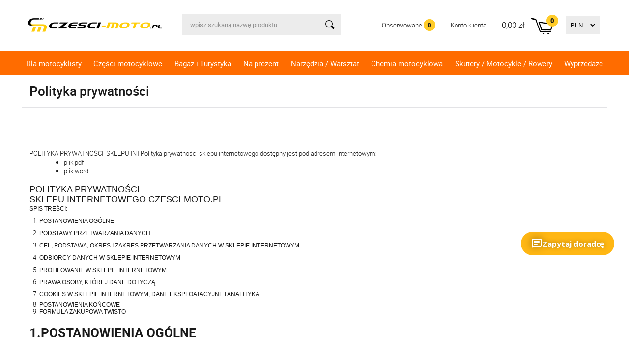

--- FILE ---
content_type: text/html; charset=utf-8
request_url: https://www.czesci-moto.pl/i9,polityka-prywatnosci.html
body_size: 25183
content:
<!DOCTYPE HTML><html lang="pl"><head><meta http-equiv="Content-Type" content="text/html; charset=utf-8"><title>Polityka prywatności :: Części i akcesoria do motocykli i skuterów - CZESCI-MOTO.PL</title>
<link rel="canonical" href="https://www.czesci-moto.pl/i9,polityka-prywatnosci.html">
<META name="description" content="Sklep motocyklowy Rydułtowy, dealer motocykli, serwis motocyklowy, ubrania, kaski motocyklowe, Rowery elektryczne">
<meta name="keywords" content="sklep motocyklowy, serwis motocykli śląsk, motockle śląsk, motocykle Rybnik, skutery śląsk, skutery Rybnik, QJ Motor, Sklep z częściami motocyklowymi, sklep motocyklowy Racibórz, wodzisław śląski, czesci i akcesoria do motocykli, Sklep z odzieżą motocyklową, Sklep motocyklowy Katowice, Rowery elektryczne Śląsk, rowery elektryczne Rydułtowy, rowery elektryczne Rybnik, sklep z częściami do skuterów">


<meta name="google-site-verification" content="Vtgr_g61am4g_TaKB8yL68Q_HuJfG3VCl5_Tfk2UYi0" />

<script>
(function() {
if (document.location.search) {
let noIndexTag = '<meta name="robots" content="noindex">'
let head = document.querySelector('head');
head.insertAdjacentHTML('afterbegin',noIndexTag)
}
})();
</script>		
<meta name="MobileOptimized" content="320">
		<meta name="HandheldFriendly" content="true">
		<meta name="viewport" content="width=device-width, initial-scale=1, target-densitydpi=device-dpi">





	<link rel="stylesheet" media="screen" href="SUCRO/styles/screen.css?v=938">
	<link rel="stylesheet" media="screen" href="SUCRO/styles/jquery.jRating.css">
<link rel="icon" type="image/x-icon" href="SUCRO/images/favicon.png">




<script src="http://code.jquery.com/jquery-1.11.1.min.js" type="text/javascript"></script>
<script type="text/javascript">
var $j = jQuery.noConflict();
</script>
<script type="text/javascript"> function plfinLinks(){ var data = '<ul id="plfin-links"><li><a
class="plfin-link-raty" href="https://www.platformaratalna.pl/kalkulator/1941" title="i-Raty online -
zakupynaratyprzez internet"
target="_blank"><imgsrc="https://www.platformaratalna.pl/assets/button/10.png" alt="i-Raty
online - zakupynaratyprzez internet"></a></li><li><a class="plfin-link-leasing"
href="https://www.platformafinansowa.pl/wniosek/leasing/1941" title="i-Leasing online –
finansowanieprzez internet"
target="_blank"><imgsrc="https://www.platformafinansowa.pl/assets/button/10.png" alt="iLeasing online – finansowanieprzez
internet"></a></li></ul>';jQuery(".p10").append(data);}jQuery(window).ready(function(){plfinLinks();
});</script><style type="text/css">#plfin-links li{display:inline-block;margin-left:5px;}</style>


<!-- Yandex.Metrika counter --> <script type="text/javascript" > (function(m,e,t,r,i,k,a){m[i]=m[i]||function(){(m[i].a=m[i].a||[]).push(arguments)}; m[i].l=1*new Date();k=e.createElement(t),a=e.getElementsByTagName(t)[0],k.async=1,k.src=r,a.parentNode.insertBefore(k,a)}) (window, document, "script", "https://mc.yandex.ru/metrika/tag.js", "ym"); ym(52954669, "init", { clickmap:true, trackLinks:true, accurateTrackBounce:true, webvisor:true }); </script> <noscript><div><img src="https://mc.yandex.ru/watch/52954669" style="position:absolute; left:-9999px;" alt="" /></div></noscript> <!-- /Yandex.Metrika counter -->

<!-- Google Tag Manager -->
<script>(function(w,d,s,l,i){w[l]=w[l]||[];w[l].push({'gtm.start':
new Date().getTime(),event:'gtm.js'});var f=d.getElementsByTagName(s)[0],
j=d.createElement(s),dl=l!='dataLayer'?'&l='+l:'';j.async=true;j.src=
'https://www.googletagmanager.com/gtm.js?id='+i+dl;f.parentNode.insertBefore(j,f);
})(window,document,'script','dataLayer','GTM-N4VJL77G');</script>
<!-- End Google Tag Manager -->


<!-- Meta Pixel Code -->
<script>
!function(f,b,e,v,n,t,s)
{if(f.fbq)return;n=f.fbq=function(){n.callMethod?
n.callMethod.apply(n,arguments):n.queue.push(arguments)};
if(!f._fbq)f._fbq=n;n.push=n;n.loaded=!0;n.version='2.0';
n.queue=[];t=b.createElement(e);t.async=!0;
t.src=v;s=b.getElementsByTagName(e)[0];
s.parentNode.insertBefore(t,s)}(window, document,'script',
'https://connect.facebook.net/en_US/fbevents.js');
fbq('init', '1086168565263279');
fbq('track', 'PageView');
</script>
<noscript><img height="1" width="1" style="display:none"
src="https://www.facebook.com/tr?id=1086168565263279&ev=PageView&noscript=1"
/></noscript>
<!-- End Meta Pixel Code -->
<meta name="facebook-domain-verification" content="xr75wyk9v428hcxj7n3tpzavi3v68p" />

<script type="application/ld+json">
{
  "@context": "https://schema.org",
  "@type": "Organization",
  "name": "czesci-moto.pl",
  "alternateName": "czesci-moto.pl",
  "url": "https://www.czesci-moto.pl/",
  "logo": "https://www.czesci-moto.pl/SUCRO/images/logo.png"
}
</script>

<style>
  #logo a {
        background: none;
    }
     #logo a img {
        display: block;
        height: 100% !important;
    }
    @media (min-width:391px) and (max-width:420px){
       #featured{
    height: 150px;
    overflow: hidden;
        }
    }
    
    footer#footer nav div {
    	width: 20%;
	}

    @media only screen and (max-width: 47.5em) {
        footer#footer nav div {
            width: 50%;
        }
    }
    
    .landing-internal-nav .title {
        font-weight: bold;
        font-size: 1.4rem;
        margin: 0;
        color: #333;
    }

    .landing-internal-nav ul {
        padding: 0;
        margin: 1rem 0;
        list-style: none;
        display: flex;
        flex-wrap: wrap;
        row-gap: 10px;
        column-gap: 10px;
    }

    .landing-internal-nav ul li {
        background-color: #E9EDF4;
        border-radius: 3px;
    }

    .landing-internal-nav ul li a {
        display: block;
        padding: 6px 30px;
        color: #333;
        font-weight: bold;
        text-transform: uppercase;
    }

    .landing-internal-nav ul li:hover {
        background-color: #333;
    }
    
    .landing-internal-nav ul li:hover a {
            color: #E9EDF4;
            text-decoration: none;
        }
    .locations-landing {
        font-size: .9rem;
    }
    .locations-landing h2 {
        margin-top: 20px;
    margin-bottom: 20px;
    padding: 0 6px 10px 0;
    border-bottom: 2px solid #ffcc29;
    color: #191919;
    font-size: 1.3rem;
    font-weight: 400;
    line-height: 1.2;
    }
     .locations-landing p,
     .locations-landing ul {
         margin-bottom: 10px;
    }
    .blog__content {
        padding: 3rem 0;
    }
    .blog__content h2,
    .blog__content p {
            margin: 1rem 0;
    }
    .blog__img img {
    max-height: 500px;
    width: 100%;
    object-fit: cover;
}
   .blog__title {
     margin-top: 1rem;  
    }
    .blog-listing__title {
        margin-top: 1rem;
    font-size: 1.4rem;
    font-weight: bold;
    }
    .blog-listing__item .t4p a {
        font-weight: bold;
    font-size: 1rem;
    }
    .empty-cat__description {
     margin: 5rem 0;   
    }
    
	#schemafaq h3 {margin: 0 !important;}
    #schemafaq p {margin:0 !important;padding:10px 0;}
    #schemafaq label {margin:0 !important;}
    #schemafaq {max-width: 100%;width: 100%;margin: 0 auto;clear: both;padding: 0;}
    #schemafaq input {position: absolute;opacity: 0;z-index: -1}
    #schemafaq .tabs {border-radius: 0px;overflow: hidden;border: 1px solid #eeeeee;}
    #schemafaq .tab {width: 100%;color: #111;overflow: hidden}
    #schemafaq .tab-label {display: flex;justify-content: space-between;align-items: center;padding: 1em;background:#fbfbfb;font-weight: bold;cursor: pointer;color: #282828;transition: all .3s;border-top: 1px solid #eeeeee;}
    #schemafaq .tab:first-child .tab-label {border-top: none}
    #schemafaq .tab-label:hover {background: #ececec;}
    #schemafaq .tab-content {max-height: 0;padding: 0 1em;color: #111;background: white;transition: all .3s;}
    #schemafaq input:checked+.tab-label,#schemafaq input:checked+h3>.tab-label {background: #ececec;color: #282828;}
    #schemafaq input:checked~.tab-content {max-height: 100vh;padding: 1em;}    
</style>

 





<script type="text/javascript">var aProdukty = []; var aProduktyN = []; var aProduktyRadio = []; </script><script src="skrypty.php"></script></head><body><img id="loading-image" src="img/loading.gif" alt="loading" style="height: 1px; width: 1px; position: absolute; left: 0; top: 0; display: none"><div id="kqs-tlo" style="width: 100%; height: 100%; display: none; position: fixed; top: 0; left: 0; background-color: #000000; z-index: 1000; opacity: 0; transition: opacity 0.5s linear;" onclick="kqs_off();"></div><div id="galeria-box" style="display: none; position: fixed; color: #000000; background-color: #ffffff; z-index: 1001; border: 0; box-shadow: 0 5px 20px #808080; opacity: 0; transition: opacity 0.5s linear;"><div id="galeria-podklad" style="width: 32px; height: 32px; margin: 20px; text-align: center"><img src="img/loading.gif" alt="loading" id="galeria-obraz" onclick="kqs_off();"></div><div style="margin: -10px 10px 10px 10px" id="galeria-miniatury"></div><div id="galeria-nazwa" style="margin: 10px; color: #000000; font-weight: bold; text-align: center"></div><div class="kqs-iks" style="width: 20px; height: 20px; position: absolute; cursor: pointer; top: 0; right: 0; background: #ffffff url(img/iks.png) 2px 6px/12px no-repeat; box-sizing: content-box;" onclick="kqs_off();"></div></div><table id="kqs-box-tlo" style="width: 100%; height: 100%; display: none; position: fixed; top: 0; left: 0; z-index: 1001; opacity: 0; transition: opacity 0.5s linear;"><tr><td style="width: 100%; height: 100%; vertical-align: middle"><div id="kqs-box" style="width: 95%; height: 95%; position: relative; margin: auto; color: #000000; background-color: #ffffff; border-radius: 10px; border: 0; box-shadow: 0 5px 20px #808080"><div id="kqs-box-zawartosc" style="height: 100%; padding: 20px"></div><div class="kqs-iks" style="width: 20px; height: 20px; position: absolute; cursor: pointer; top: 0; right: 0; background: url(img/iks.png) 2px 6px/12px no-repeat; box-sizing: content-box" onclick="kqs_off();"></div></div></td></tr></table>	<div id="root">
			<header id="header">
      
				<div id="top">
               				<p id="logo"><a href="./" title="Sklep motocyklowy - www.czesci-moto.pl"><img src="https://www.czesci-moto.pl/SUCRO/images/logo.png" alt="Sklep motocyklowy - www.czesci-moto.pl"></a></p> 	<form action="index.php" method="get" class="form-search"><input TYPE="hidden" name="d" value="szukaj">
						<p><input type="text" placeholder="wpisz szukaną nazwę produktu"  name="szukaj"  id="input-szukaj" onkeyup="podpowiedz(this.value);"><button type="submit">Szukaj</button></p>
					</form><div id="podpowiedzi"></div>
								
     
					<ul class="panel">
						<li><a href="przechowalnia.html" class="btn-later" rel="nofollow">Obserwowane <span><span id="przechowalnia_licznik">0</span></span></a></li>
						<li><a href="logowanie.html" class="btn-account"  rel="nofollow">Konto klienta</a></li>
						<li><div id="mKoszyk"><div id="mKoszyk">
								<a href="koszyk.html" rel="nofollow">
									<span class="total">0,00 zł</span>
									<span class="no">0</span>
								</a>
							</div></div></li>
						<li><div class="form-currancy">
								<form method="post" action="index.php"><select class="select-waluta" onchange="this.form.submit();" size="1" name="waluta"><option value="standard">PLN</option><option value="2">CZK</option><option value="1">EUR</option><option value="3">UAH</option><option value="4">USD</option></select></form>
							</div></li>
					</ul>
				</div>
               
				<nav id="nav"><ul><li><a href="k748,dla-motocyklisty.html" title="Dla motocyklisty">Dla motocyklisty</a> <ul><li><a href="k591,rekawice-motocyklowe.html" title="Rękawice motocyklowe">Rękawice motocyklowe</a> <ul><li><a href="k754,rekawice-rowerowe.html" title="Rękawice rowerowe">Rękawice rowerowe</a> 			
			</li><li><a href="k592,rekawice-enduro.html" title="Rękawice enduro">Rękawice enduro</a> 			
			</li><li><a href="k593,rekawice-motocyklowe-bez-palcow.html" title="Rękawice motocyklowe bez palców">Rękawice motocyklowe bez palców</a> 			
			</li><li><a href="k631,rekawice-motocyklowe-zimowe.html" title="Rękawice motocyklowe zimowe">Rękawice motocyklowe zimowe</a> 			
			</li><li><a href="k594,rekawice-sportowe.html" title="Rękawice sportowe">Rękawice sportowe</a> 			
			</li></ul>			
			</li><li><a href="k599,buty-motocyklowe.html" title="Buty motocyklowe">Buty motocyklowe</a> <ul><li><a href="k773,buty-turystyczne-niskie.html" title="Buty turystyczne niskie">Buty turystyczne niskie</a> 			
			</li><li><a href="k774,buty-turystyczne-wysokie.html" title="Buty turystyczne wysokie">Buty turystyczne wysokie</a> 			
			</li><li><a href="k735,nakladki-na-buty-motocyklowe.html" title="Nakładki na buty motocyklowe">Nakładki na buty motocyklowe</a> 			
			</li><li><a href="k602,kowbojki-motocyklowe.html" title="Kowbojki motocyklowe">Kowbojki motocyklowe</a> 			
			</li><li><a href="k600,buty-motocyklowe-off-road.html" title="Buty motocyklowe off road">Buty motocyklowe off road</a> 			
			</li><li><a href="k618,buty-sportowe-niskie.html" title="Buty sportowe niskie">Buty sportowe niskie</a> 			
			</li><li><a href="k601,buty-sportowe-wysokie.html" title="Buty sportowe wysokie">Buty sportowe wysokie</a> 			
			</li></ul>			
			</li><li><a href="k634,gogle-motocyklowe.html" title="Gogle motocyklowe">Gogle motocyklowe</a> <ul><li><a href="k775,kaski-na-crossa.html" title="Kaski na crossa">Kaski na crossa</a> 			
			</li><li><a href="k638,akcesoria-do-gogli.html" title="Akcesoria do gogli">Akcesoria do gogli</a> 			
			</li><li><a href="k635,gogle-na-crossa.html" title="Gogle na crossa">Gogle na crossa</a> 			
			</li><li><a href="k636,gogle-klasyczne.html" title="Gogle klasyczne">Gogle klasyczne</a> 			
			</li></ul>			
			</li><li><a href="k2,kaski-motocyklowe.html" title="Kaski motocyklowe">Kaski motocyklowe</a> <ul><li><a href="k758,interkomy-motocyklowe.html" title="Interkomy motocyklowe">Interkomy motocyklowe</a> 			
			</li><li><a href="k139,akcesoria-do-kaskow-motocyklowych.html" title="Akcesoria do kasków motocyklowych">Akcesoria do kasków motocyklowych</a> 			
			</li><li><a href="k730,kaski-motocyklowe-dla-dzieci.html" title="Kaski motocyklowe dla dzieci">Kaski motocyklowe dla dzieci</a> 			
			</li><li><a href="k15,kaski-enduro.html" title="Kaski enduro">Kaski enduro</a> 			
			</li><li><a href="k14,kaski-motocyklowe-integralne.html" title="Kaski motocyklowe integralne">Kaski motocyklowe integralne</a> 			
			</li><li><a href="k16,kaski-z-otwierana-szczeka.html" title="Kaski z otwieraną szczęką">Kaski z otwieraną szczęką</a> 			
			</li><li><a href="k17,kaski-motocyklowe-otwarte.html" title="Kaski motocyklowe otwarte">Kaski motocyklowe otwarte</a> 			
			</li><li><a href="k118,kaski-motocyklowe-ozdobne.html" title="Kaski motocyklowe ozdobne">Kaski motocyklowe ozdobne</a> 			
			</li></ul>			
			</li><li><a href="k3,odziez-motocyklowa.html" title="Odzież motocyklowa">Odzież motocyklowa</a> <ul><li><a href="k779,kamizelki-odblaskowe-na-motocykl.html" title="Kamizelki odblaskowe na motocykl">Kamizelki odblaskowe na motocykl</a> 			
			</li><li><a href="k776,kominiarki-motocyklowe.html" title="Kominiarki motocyklowe">Kominiarki motocyklowe</a> 			
			</li><li><a href="k780,koszule-motocyklowe.html" title="Koszule motocyklowe">Koszule motocyklowe</a> 			
			</li><li><a href="k137,bluzy-motocyklowe.html" title="Bluzy motocyklowe">Bluzy motocyklowe</a> 			
			</li><li><a href="k624,chusty-motocyklowe.html" title="Chusty motocyklowe">Chusty motocyklowe</a> 			
			</li><li><a href="k637,okulary-przeciwsloneczne-motocyklowe.html" title="Okulary przeciwsłoneczne motocyklowe">Okulary przeciwsłoneczne motocyklowe</a> 			
			</li><li><a href="k628,czapki-motocyklowe.html" title="Czapki motocyklowe">Czapki motocyklowe</a> 			
			</li><li><a href="k627,kamizelki-motocyklowe.html" title="Kamizelki motocyklowe">Kamizelki motocyklowe</a> 			
			</li><li><a href="k12,kombinezony-motocyklowe.html" title="Kombinezony motocyklowe">Kombinezony motocyklowe</a> 			
			</li><li><a href="k389,koszulki-motocyklowe.html" title="Koszulki motocyklowe">Koszulki motocyklowe</a> 			
			</li><li><a href="k10,kurtki-motocyklowe.html" title="Kurtki motocyklowe">Kurtki motocyklowe</a> 			
			</li><li><a href="k4,ochraniacze-motocyklowe.html" title="Ochraniacze motocyklowe">Ochraniacze motocyklowe</a> 			
			</li><li><a href="k626,odziez-termoaktywna-na-motocykl.html" title="Odzież termoaktywna na motocykl">Odzież termoaktywna na motocykl</a> 			
			</li><li><a href="k629,paski-i-szelki-motocyklowe.html" title="Paski i szelki motocyklowe">Paski i szelki motocyklowe</a> 			
			</li><li><a href="k625,pasy-nerkowe-motocyklowe.html" title="Pasy nerkowe motocyklowe">Pasy nerkowe motocyklowe</a> 			
			</li><li><a href="k13,pozostala-odziez-motocyklowa.html" title="Pozostała odzież motocyklowa">Pozostała odzież motocyklowa</a> 			
			</li><li><a href="k166,odziez-motocyklowa-przeciwdeszczowa.html" title="Odzież motocyklowa przeciwdeszczowa">Odzież motocyklowa przeciwdeszczowa</a> 			
			</li><li><a href="k737,spodenki-motocyklowe.html" title="Spodenki motocyklowe">Spodenki motocyklowe</a> 			
			</li><li><a href="k11,spodnie-motocyklowe.html" title="Spodnie motocyklowe">Spodnie motocyklowe</a> 			
			</li><li><a href="k660,srodki-do-prania-odziezy-motocyklowej.html" title="Środki do prania odzieży motocyklowej">Środki do prania odzieży motocyklowej</a> 			
			</li></ul>			
			</li></ul>			
			</li><li><a href="k750,czesci-motocyklowe.html" title="Części motocyklowe">Części motocyklowe</a> <ul><li><a href="k6,akcesoria-motocyklowe.html" title="Akcesoria motocyklowe">Akcesoria motocyklowe</a> <ul><li><a href="k781,uchwyt-na-telefon-do-motocykla.html" title="Uchwyt na telefon do motocykla">Uchwyt na telefon do motocykla</a> 			
			</li><li><a href="k619,daszki-do-lampy-motocyklowej.html" title="Daszki do lampy motocyklowej">Daszki do lampy motocyklowej</a> 			
			</li><li><a href="k689,etui-na-telefon-do-motocykla.html" title="Etui na telefon do motocykla">Etui na telefon do motocykla</a> 			
			</li><li><a href="k607,ladowarki-do-akumulatorow-motocyklowych.html" title="Ładowarki do akumulatorów motocyklowych">Ładowarki do akumulatorów motocyklowych</a> 			
			</li><li><a href="k89,naklejki-na-motocykl.html" title="Naklejki na motocykl">Naklejki na motocykl</a> 			
			</li><li><a href="k617,nakladki-na-lampy.html" title="Nakładki na lampy">Nakładki na lampy</a> 			
			</li><li><a href="k42,tankpady.html" title="Tankpady">Tankpady</a> 			
			</li><li><a href="k189,ozdoby-motocyklowe.html" title="Ozdoby motocyklowe">Ozdoby motocyklowe</a> 			
			</li><li><a href="k308,pas-na-zbiornik-paliwa.html" title="Pas na zbiornik paliwa">Pas na zbiornik paliwa</a> 			
			</li><li><a href="k43,pokrowce-motocyklowe.html" title="Pokrowce motocyklowe">Pokrowce motocyklowe</a> 			
			</li><li><a href="k620,pokrywki-zbiorniczka-plynu-hamulcowego.html" title="Pokrywki zbiorniczka płynu hamulcowego">Pokrywki zbiorniczka płynu hamulcowego</a> 			
			</li><li><a href="k28,pozostale-akcesoria-motocyklowe.html" title="Pozostałe akcesoria motocyklowe">Pozostałe akcesoria motocyklowe</a> 			
			</li><li><a href="k228,ramki-na-tablice-rejestracyjne-do-motocykli.html" title="Ramki na tablice rejestracyjne do motocykli">Ramki na tablice rejestracyjne do motocykli</a> 			
			</li><li><a href="k190,siatki-bagazowe-na-motocykl.html" title="Siatki bagażowe na motocykl">Siatki bagażowe na motocykl</a> 			
			</li><li><a href="k191,sruby-srubki-nakretki.html" title="Śruby, śrubki, nakrętki">Śruby, śrubki, nakrętki</a> 			
			</li><li><a href="k8,zabezpieczenia-do-motocykla.html" title="Zabezpieczenia do motocykla">Zabezpieczenia do motocykla</a> 			
			</li></ul>			
			</li><li><a href="k5,czesci-silnikowe.html" title="Części silnikowe">Części silnikowe</a> <ul><li><a href="k66,cylindry-motocyklowe.html" title="Cylindry motocyklowe">Cylindry motocyklowe</a> <ul><li><a href="k182,silniki-czterosuwowe-4t.html" title="Silniki czterosuwowe 4T">Silniki czterosuwowe 4T</a> 			
			</li><li><a href="k181,silniki-dwusuwowe-2t.html" title="Silniki dwusuwowe 2T">Silniki dwusuwowe 2T</a> 			
			</li></ul>			
			</li><li><a href="k270,glowice-motocyklowe.html" title="Głowice motocyklowe">Głowice motocyklowe</a> 			
			</li><li><a href="k141,lancuch-rozrzadu.html" title="Łańcuch rozrządu">Łańcuch rozrządu</a> 			
			</li><li><a href="k143,lozyska.html" title="Łożyska ">Łożyska </a> 			
			</li><li><a href="k311,pokrywy-i-obudowy-silnika.html" title="Pokrywy i obudowy silnika">Pokrywy i obudowy silnika</a> 			
			</li><li><a href="k274,pompy-oleju.html" title="Pompy oleju ">Pompy oleju </a> 			
			</li><li><a href="k52,pozostale-czesci-silnikowe.html" title="Pozostałe części silnikowe">Pozostałe części silnikowe</a> 			
			</li><li><a href="k275,przekladnia.html" title="Przekładnia">Przekładnia</a> 			
			</li><li><a href="k272,rolki-wariatora.html" title="Rolki wariatora">Rolki wariatora</a> 			
			</li><li><a href="k149,silniki-motocyklowe.html" title="Silniki motocyklowe">Silniki motocyklowe</a> 			
			</li><li><a href="k54,sprzegla-motocyklowe.html" title="Sprzęgła motocyklowe">Sprzęgła motocyklowe</a> 			
			</li><li><a href="k334,sruby-spustu-oleju-bagnety-oleju.html" title="Śruby spustu oleju/ bagnety oleju">Śruby spustu oleju/ bagnety oleju</a> 			
			</li><li><a href="k665,sruby-nakretki-szpilki.html" title="Śruby, nakrętki, szpilki">Śruby, nakrętki, szpilki</a> 			
			</li><li><a href="k99,tloki-motocyklowe.html" title="Tłoki motocyklowe">Tłoki motocyklowe</a> 			
			</li><li><a href="k276,tryba-rozrusznika-noznego.html" title="Tryba rozrusznika nożnego ">Tryba rozrusznika nożnego </a> 			
			</li><li><a href="k371,tuleje-zawieszenia-silnika.html" title="Tuleje zawieszenia silnika">Tuleje zawieszenia silnika</a> 			
			</li><li><a href="k280,uszczelki-motocyklowe.html" title="Uszczelki motocyklowe">Uszczelki motocyklowe</a> 			
			</li><li><a href="k281,uszczelniacze-motocyklowe.html" title="Uszczelniacze motocyklowe">Uszczelniacze motocyklowe</a> 			
			</li><li><a href="k332,walki-rozrzadu.html" title="Wałki rozrządu">Wałki rozrządu</a> 			
			</li><li><a href="k144,waly-do-silnika.html" title="Wały do silnika">Wały do silnika</a> 			
			</li><li><a href="k53,wariatory.html" title="Wariatory">Wariatory</a> 			
			</li><li><a href="k273,wentylatory-motocyklowe.html" title="Wentylatory motocyklowe">Wentylatory motocyklowe</a> 			
			</li><li><a href="k271,zawory-silnika.html" title="Zawory silnika">Zawory silnika</a> 			
			</li></ul>			
			</li><li><a href="k183,elektryka-motocykla.html" title="Elektryka motocykla">Elektryka motocykla</a> <ul><li><a href="k789,alternatory-motocyklowe.html" title="Alternatory motocyklowe">Alternatory motocyklowe</a> 			
			</li><li><a href="k755,pozostala-elektryka-motocykla.html" title="Pozostała elektryka motocykla">Pozostała elektryka motocykla</a> 			
			</li><li><a href="k133,akumulatory-motocyklowe.html" title="Akumulatory motocyklowe">Akumulatory motocyklowe</a> 			
			</li><li><a href="k109,automaty-ssania.html" title="Automaty ssania">Automaty ssania</a> 			
			</li><li><a href="k357,bezpieczniki-motocyklowe.html" title="Bezpieczniki motocyklowe">Bezpieczniki motocyklowe</a> 			
			</li><li><a href="k112,cewki-zaplonowe.html" title="Cewki Zapłonowe">Cewki Zapłonowe</a> 			
			</li><li><a href="k230,czujniki.html" title="Czujniki">Czujniki</a> 			
			</li><li><a href="k113,fajki.html" title="Fajki">Fajki</a> 			
			</li><li><a href="k145,iskrowniki-motocyklowe.html" title="Iskrowniki motocyklowe">Iskrowniki motocyklowe</a> 			
			</li><li><a href="k155,kill-switch.html" title="Kill Switch">Kill Switch</a> 			
			</li><li><a href="k34,klaksony-motocyklowe.html" title="Klaksony motocyklowe">Klaksony motocyklowe</a> 			
			</li><li><a href="k140,liczniki-motocyklowe.html" title="Liczniki motocyklowe">Liczniki motocyklowe</a> 			
			</li><li><a href="k194,moduly-zaplonowe.html" title="Moduły zapłonowe">Moduły zapłonowe</a> 			
			</li><li><a href="k231,przekazniki-rozrusznika.html" title="Przekaźniki rozrusznika">Przekaźniki rozrusznika</a> 			
			</li><li><a href="k95,przelaczniki-wylaczniki.html" title="Przełączniki, wyłączniki">Przełączniki, wyłączniki</a> 			
			</li><li><a href="k93,przerywacze-kierunkowskazow.html" title="Przerywacze kierunkowskazów">Przerywacze kierunkowskazów</a> 			
			</li><li><a href="k150,przewody-wysokiego-napiecia.html" title="Przewody wysokiego napięcia">Przewody wysokiego napięcia</a> 			
			</li><li><a href="k115,regulatory-napiecia.html" title="Regulatory napięcia">Regulatory napięcia</a> 			
			</li><li><a href="k142,rozruszniki-motocyklowe.html" title="Rozruszniki motocyklowe">Rozruszniki motocyklowe</a> 			
			</li><li><a href="k114,stacyjki-motocyklowe.html" title="Stacyjki motocyklowe">Stacyjki motocyklowe</a> 			
			</li><li><a href="k81,swiece-zaplonowe.html" title="Świece zapłonowe">Świece zapłonowe</a> 			
			</li></ul>			
			</li><li><a href="k50,filtry-motocyklowe.html" title="Filtry motocyklowe">Filtry motocyklowe</a> <ul><li><a href="k310,inne-filtry.html" title="Inne filtry">Inne filtry</a> 			
			</li><li><a href="k85,filtry-oleju.html" title="Filtry oleju">Filtry oleju</a> 			
			</li><li><a href="k157,filtry-paliwa.html" title="Filtry paliwa">Filtry paliwa</a> 			
			</li><li><a href="k86,filtry-powietrza.html" title="Filtry powietrza">Filtry powietrza</a> 			
			</li></ul>			
			</li><li><a href="k195,hamulce-motocyklowe.html" title="Hamulce motocyklowe">Hamulce motocyklowe</a> <ul><li><a href="k370,rozpieracza-szczek-hamulca.html" title="Rozpieracza szczęk hamulca">Rozpieracza szczęk hamulca</a> 			
			</li><li><a href="k196,klocki-hamulcowe.html" title="Klocki hamulcowe">Klocki hamulcowe</a> 			
			</li><li><a href="k657,podzespoly.html" title="Podzespoły">Podzespoły</a> 			
			</li><li><a href="k363,pompy-hamulcowe.html" title="Pompy hamulcowe">Pompy hamulcowe</a> 			
			</li><li><a href="k367,przewody-hamulcowe-standard.html" title="Przewody hamulcowe standard">Przewody hamulcowe standard</a> 			
			</li><li><a href="k199,szczeki-hamulcowe.html" title="Szczęki hamulcowe">Szczęki hamulcowe</a> 			
			</li><li><a href="k94,tarcze-hamulcowe.html" title="Tarcze hamulcowe">Tarcze hamulcowe</a> 			
			</li><li><a href="k324,zacisk-hamulca.html" title="Zacisk hamulca">Zacisk hamulca</a> 			
			</li><li><a href="k200,zestawy-naprawcze.html" title="Zestawy naprawcze">Zestawy naprawcze</a> 			
			</li></ul>			
			</li><li><a href="k326,linki-motocyklowe.html" title="Linki motocyklowe">Linki motocyklowe</a> <ul><li><a href="k327,linki-gazu.html" title="Linki gazu">Linki gazu</a> 			
			</li><li><a href="k328,linki-hamulca.html" title="Linki hamulca">Linki hamulca</a> 			
			</li><li><a href="k329,linki-obrotomierza.html" title="Linki obrotomierza">Linki obrotomierza</a> 			
			</li><li><a href="k330,linki-predkosciomierza.html" title="Linki prędkościomierza">Linki prędkościomierza</a> 			
			</li><li><a href="k331,linki-sprzegla.html" title="Linki sprzęgła">Linki sprzęgła</a> 			
			</li><li><a href="k333,linki-ssania.html" title="Linki ssania">Linki ssania</a> 			
			</li><li><a href="k693,linki-zaworu-exup.html" title="Linki zaworu EXUP">Linki zaworu EXUP</a> 			
			</li><li><a href="k684,pozostale-linki-motocyklowe.html" title="Pozostałe linki motocyklowe">Pozostałe linki motocyklowe</a> 			
			</li></ul>			
			</li><li><a href="k639,lusterka-motocyklowe.html" title="Lusterka motocyklowe">Lusterka motocyklowe</a> <ul><li><a href="k640,lusterka-do-owiewek.html" title="Lusterka do owiewek">Lusterka do owiewek</a> 			
			</li><li><a href="k641,lusterka-motocyklowe-m10.html" title="Lusterka motocyklowe M10">Lusterka motocyklowe M10</a> 			
			</li><li><a href="k642,lusterka-motocyklowe-m8.html" title="Lusterka motocyklowe M8">Lusterka motocyklowe M8</a> 			
			</li><li><a href="k644,mocowanie-lusterek-motocyklowych.html" title="Mocowanie lusterek motocyklowych">Mocowanie lusterek motocyklowych</a> 			
			</li><li><a href="k643,redukcje-gwintow.html" title="Redukcje gwintów">Redukcje gwintów</a> 			
			</li></ul>			
			</li><li><a href="k192,nadwozie.html" title="Nadwozie">Nadwozie</a> <ul><li><a href="k778,felgi-motocyklowe.html" title="Felgi motocyklowe">Felgi motocyklowe</a> 			
			</li><li><a href="k167,bagazniki-motocyklowe.html" title="Bagażniki motocyklowe">Bagażniki motocyklowe</a> 			
			</li><li><a href="k160,crash-pady.html" title="Crash Pady">Crash Pady</a> 			
			</li><li><a href="k45,dzwignie-motocyklowe.html" title="Dźwignie motocyklowe">Dźwignie motocyklowe</a> 			
			</li><li><a href="k111,gmole-motocyklowe.html" title="Gmole motocyklowe">Gmole motocyklowe</a> 			
			</li><li><a href="k36,kierownice-motocyklowe.html" title="Kierownice motocyklowe">Kierownice motocyklowe</a> 			
			</li><li><a href="k358,kola-motocyklowe.html" title="Koła motocyklowe">Koła motocyklowe</a> 			
			</li><li><a href="k37,koncowki-kierownicy-motocykla.html" title="Końcówki kierownicy motocykla">Końcówki kierownicy motocykla</a> 			
			</li><li><a href="k35,manetki-motocyklowe.html" title="Manetki motocyklowe">Manetki motocyklowe</a> 			
			</li><li><a href="k83,risery-motocyklowe.html" title="Risery motocyklowe">Risery motocyklowe</a> 			
			</li><li><a href="k360,napedy-predkosciomierzy.html" title="Napędy prędkościomierzy">Napędy prędkościomierzy</a> 			
			</li><li><a href="k304,nozki-boczne.html" title="Nóżki Boczne">Nóżki Boczne</a> 			
			</li><li><a href="k356,oparcia-motocyklowe.html" title="Oparcia motocyklowe">Oparcia motocyklowe</a> 			
			</li><li><a href="k362,oski-kola-wahacza.html" title="Ośki koła / wahacza">Ośki koła / wahacza</a> 			
			</li><li><a href="k146,oslony-motocyklowe.html" title="Osłony motocyklowe">Osłony motocyklowe</a> 			
			</li><li><a href="k392,handbary-motocyklowe.html" title="Handbary motocyklowe">Handbary motocyklowe</a> 			
			</li><li><a href="k658,owiewki-z-reflektorem.html" title="Owiewki z reflektorem">Owiewki z reflektorem</a> 			
			</li><li><a href="k56,podnozki-motocyklowe.html" title="Podnóżki motocyklowe">Podnóżki motocyklowe</a> 			
			</li><li><a href="k303,podnozki-centralne.html" title="Podnóżki centralne">Podnóżki centralne</a> 			
			</li><li><a href="k683,relingi-motocyklowe.html" title="Relingi motocyklowe">Relingi motocyklowe</a> 			
			</li><li><a href="k365,siedzenia-motocyklowe.html" title="Siedzenia motocyklowe">Siedzenia motocyklowe</a> 			
			</li><li><a href="k173,stelaze-motocyklowe.html" title="Stelaże motocyklowe">Stelaże motocyklowe</a> 			
			</li><li><a href="k29,szyby-motocyklowe.html" title="Szyby motocyklowe">Szyby motocyklowe</a> 			
			</li><li><a href="k364,zbiornik-paliwa-motocyklowy.html" title="Zbiornik paliwa motocyklowy">Zbiornik paliwa motocyklowy</a> 			
			</li></ul>			
			</li><li><a href="k206,napedy-motocyklowe.html" title="Napędy motocyklowe">Napędy motocyklowe</a> <ul><li><a href="k759,komplety-napedowe.html" title="Komplety Napędowe">Komplety Napędowe</a> 			
			</li><li><a href="k243,gumy-zabieraka-zebatki.html" title="Gumy zabieraka zębatki">Gumy zabieraka zębatki</a> 			
			</li><li><a href="k207,lancuchy-napedowe.html" title="Łańcuchy napędowe">Łańcuchy napędowe</a> 			
			</li><li><a href="k51,paski-napedowe.html" title="Paski napędowe">Paski napędowe</a> 			
			</li><li><a href="k368,slizgi-lancucha.html" title="Ślizgi łańcucha">Ślizgi łańcucha</a> 			
			</li><li><a href="k369,zabezpieczenia-zebatek.html" title="Zabezpieczenia zębatek">Zabezpieczenia zębatek</a> 			
			</li><li><a href="k208,zebatki-motocyklowe.html" title="Zębatki motocyklowe">Zębatki motocyklowe</a> 			
			</li></ul>			
			</li><li><a href="k180,ogumienie-motocyklowe.html" title="Ogumienie motocyklowe">Ogumienie motocyklowe</a> <ul><li><a href="k108,detki-motocyklowe.html" title="Dętki motocyklowe">Dętki motocyklowe</a> 			
			</li><li><a href="k252,detki-atv.html" title="Dętki ATV">Dętki ATV</a> 			
			</li><li><a href="k313,opaski-na-felgi.html" title="Opaski na felgi">Opaski na felgi</a> 			
			</li><li><a href="k121,opony-motocyklowe.html" title="Opony motocyklowe">Opony motocyklowe</a> 			
			</li><li><a href="k325,pozostale-ogumienie.html" title="Pozostałe ogumienie">Pozostałe ogumienie</a> 			
			</li></ul>			
			</li><li><a href="k21,oswietlenie-motocyklowe.html" title="Oświetlenie motocyklowe">Oświetlenie motocyklowe</a> <ul><li><a href="k24,kierunkowskazy-motocyklowe.html" title="Kierunkowskazy motocyklowe">Kierunkowskazy motocyklowe</a> 			
			</li><li><a href="k22,lampy-motocyklowe-przod.html" title="Lampy motocyklowe przód">Lampy motocyklowe przód</a> 			
			</li><li><a href="k23,lampy-motocyklowe-tyl.html" title="Lampy motocyklowe tył">Lampy motocyklowe tył</a> 			
			</li><li><a href="k27,owiewki-z-reflektorem.html" title="Owiewki z reflektorem">Owiewki z reflektorem</a> 			
			</li><li><a href="k44,pozostale-oswietlenie-motocyklowe.html" title="Pozostałe oświetlenie motocyklowe">Pozostałe oświetlenie motocyklowe</a> 			
			</li><li><a href="k25,zarowki-motocyklowe.html" title="Żarówki motocyklowe">Żarówki motocyklowe</a> 			
			</li></ul>			
			</li><li><a href="k663,uklad-chlodzenia-motocyklu.html" title="Układ chłodzenia motocyklu">Układ chłodzenia motocyklu</a> <ul><li><a href="k756,chlodnice-motocyklowe.html" title="Chłodnice motocyklowe">Chłodnice motocyklowe</a> 			
			</li><li><a href="k664,podzespoly-ukladu-chlodzenia.html" title="Podzespoły układu chłodzenia">Podzespoły układu chłodzenia</a> 			
			</li><li><a href="k733,pompy-wody-motocyklowe.html" title="Pompy wody motocyklowe">Pompy wody motocyklowe</a> 			
			</li></ul>			
			</li><li><a href="k201,uklad-paliwowy.html" title="Układ paliwowy">Układ paliwowy</a> <ul><li><a href="k226,kroce-gaznikowe.html" title="Króćce gaźnikowe">Króćce gaźnikowe</a> 			
			</li><li><a href="k316,membrany-przepustnicy-gaznikowej.html" title="Membrany przepustnicy gaźnikowej">Membrany przepustnicy gaźnikowej</a> 			
			</li><li><a href="k765,pozostale-uklady-paliwowe.html" title="Pozostałe układy paliwowe">Pozostałe układy paliwowe</a> 			
			</li><li><a href="k319,uszczelki-komory-plywakowej.html" title="Uszczelki komory pływakowej">Uszczelki komory pływakowej</a> 			
			</li><li><a href="k317,zaworki-iglicowe.html" title="Zaworki iglicowe">Zaworki iglicowe</a> 			
			</li><li><a href="k318,zawory-air-cut.html" title="Zawory Air-Cut">Zawory Air-Cut</a> 			
			</li><li><a href="k225,zestawy-naprawcze-gaznika.html" title="Zestawy naprawcze gaźnika">Zestawy naprawcze gaźnika</a> 			
			</li><li><a href="k55,elementy-gaznikowe.html" title="Elementy gaźnikowe">Elementy gaźnikowe</a> 			
			</li><li><a href="k595,gazniki.html" title="Gaźniki">Gaźniki</a> 			
			</li><li><a href="k158,korki-wlewu-paliwa.html" title="Korki wlewu paliwa">Korki wlewu paliwa</a> 			
			</li><li><a href="k320,kraniki-paliwa.html" title="Kraniki paliwa">Kraniki paliwa</a> 			
			</li></ul>			
			</li><li><a href="k244,uklad-wydechowy-motocyklowy.html" title="Układ wydechowy motocyklowy">Układ wydechowy motocyklowy</a> <ul><li><a href="k247,kolanka-kolektory-wydechowe.html" title="Kolanka - kolektory wydechowe">Kolanka - kolektory wydechowe</a> 			
			</li><li><a href="k248,pozostale-uklady-wydechowe.html" title="Pozostałe układy wydechowe">Pozostałe układy wydechowe</a> 			
			</li><li><a href="k687,tlumiki-do-motorowerow.html" title="Tłumiki do motorowerów">Tłumiki do motorowerów</a> 			
			</li><li><a href="k245,tlumiki-do-skuterow.html" title="Tłumiki do skuterów">Tłumiki do skuterów</a> 			
			</li><li><a href="k633,tlumiki-motocyklowe.html" title="Tłumiki motocyklowe">Tłumiki motocyklowe</a> 			
			</li><li><a href="k632,tlumiki-uniwersalne.html" title="Tłumiki uniwersalne">Tłumiki uniwersalne</a> 			
			</li><li><a href="k246,uszczelki-do-tlumikow.html" title="Uszczelki do tłumików">Uszczelki do tłumików</a> 			
			</li></ul>			
			</li><li><a href="k232,zawieszenia-motocyklowe.html" title="Zawieszenia motocyklowe">Zawieszenia motocyklowe</a> <ul><li><a href="k233,amortyzatory-motocyklowe.html" title="Amortyzatory motocyklowe">Amortyzatory motocyklowe</a> 			
			</li><li><a href="k685,drazki-motocyklowe.html" title="Drążki motocyklowe">Drążki motocyklowe</a> 			
			</li><li><a href="k235,komplety-naprawcze-przedniego-zawieszenia.html" title="Komplety naprawcze przedniego zawieszenia">Komplety naprawcze przedniego zawieszenia</a> 			
			</li><li><a href="k359,koncowki-wahaczy.html" title="Końcówki wahaczy">Końcówki wahaczy</a> 			
			</li><li><a href="k236,lozyska-motocyklowe.html" title="Łożyska motocyklowe">Łożyska motocyklowe</a> 			
			</li><li><a href="k239,oslony-teleskopow.html" title="Osłony teleskopów">Osłony teleskopów</a> 			
			</li><li><a href="k241,przedluzki-amortyzatorow.html" title="Przedłużki amortyzatorów">Przedłużki amortyzatorów</a> 			
			</li><li><a href="k242,sztyce-zawieszenia-przedniego.html" title="Sztyce zawieszenia przedniego">Sztyce zawieszenia przedniego</a> 			
			</li><li><a href="k175,uszczelniacze-przedniego-zawieszenia.html" title="Uszczelniacze przedniego zawieszenia">Uszczelniacze przedniego zawieszenia</a> 			
			</li></ul>			
			</li></ul>			
			</li><li><a href="k751,bagaz-i-turystyka.html" title=" Bagaż i Turystyka"> Bagaż i Turystyka</a> <ul><li><a href="k564,bagaz-motocyklowy.html" title="Bagaż motocyklowy">Bagaż motocyklowy</a> <ul><li><a href="k565,kufry-motocyklowe.html" title="Kufry motocyklowe">Kufry motocyklowe</a> 			
			</li><li><a href="k566,piorniki-motocyklowe.html" title="Piórniki motocyklowe">Piórniki motocyklowe</a> 			
			</li><li><a href="k567,sakwy-motocyklowe.html" title="Sakwy boczne motocyklowe">Sakwy boczne motocyklowe</a> 			
			</li><li><a href="k603,torby-na-bak-motocyklowy.html" title="Torby na bak motocyklowy">Torby na bak motocyklowy</a> 			
			</li><li><a href="k568,torby-podrozne.html" title="Torby podróżne">Torby podróżne</a> 			
			</li></ul>			
			</li></ul>			
			</li><li><a href="k337,na-prezent.html" title="Na prezent">Na prezent</a> <ul><li><a href="k760,broszki-i-wpinki.html" title="Broszki i wpinki">Broszki i wpinki</a> 			
			</li><li><a href="k761,naszywki-motocyklowe.html" title="Naszywki motocyklowe">Naszywki motocyklowe</a> 			
			</li><li><a href="k777,termometry-motocyklowe.html" title="Termometry motocyklowe">Termometry motocyklowe</a> 			
			</li><li><a href="k606,breloczki-do-kluczy-motocyklowych.html" title="Breloczki do kluczy motocyklowych">Breloczki do kluczy motocyklowych</a> 			
			</li><li><a href="k610,emblematy-motocyklowe.html" title="Emblematy motocyklowe">Emblematy motocyklowe</a> 			
			</li><li><a href="k608,fredzle-motocyklowe.html" title="Frędzle motocyklowe">Frędzle motocyklowe</a> 			
			</li><li><a href="k605,kupony-podarunkowe.html" title="Kupony podarunkowe">Kupony podarunkowe</a> 			
			</li><li><a href="k611,ornamenty-ozdobne.html" title="Ornamenty ozdobne">Ornamenty ozdobne</a> 			
			</li><li><a href="k604,portfele-motocyklowe.html" title="Portfele motocyklowe">Portfele motocyklowe</a> 			
			</li><li><a href="k721,pozostale-prezenty.html" title="Pozostałe prezenty">Pozostałe prezenty</a> <ul><li><a href="k802,na-prezent-pozostale-prezenty-kubki.html" title="Kubki ">Kubki </a> 			
			</li><li><a href="k804,na-prezent-pozostale-prezenty-plakaty.html" title="Plakaty ">Plakaty </a> 			
			</li><li><a href="k803,na-prezent-pozostale-prezenty-zegary.html" title="Zegary">Zegary</a> 			
			</li></ul>			
			</li><li><a href="k609,uchwyty-motocyklowe.html" title="Uchwyty motocyklowe na napoje">Uchwyty motocyklowe na napoje</a> 			
			</li><li><a href="k612,zegarki-motocyklowe-na-kierownice.html" title="Zegarki motocyklowe na kierownice">Zegarki motocyklowe na kierownice</a> 			
			</li></ul>			
			</li><li><a href="k161,narzedzia-i-warsztat.html" title="Narzędzia / Warsztat">Narzędzia / Warsztat</a> <ul><li><a href="k691,klucze-do-filtrow-oleju.html" title="Klucze do filtrów oleju">Klucze do filtrów oleju</a> 			
			</li><li><a href="k163,klucze-do-swiec.html" title="Klucze do świec">Klucze do świec</a> 			
			</li><li><a href="k165,klucze-do-szprych.html" title="Klucze do szprych">Klucze do szprych</a> 			
			</li><li><a href="k162,narzedzia-do-akumulatorow.html" title="Narzędzia do akumulatorów">Narzędzia do akumulatorów</a> 			
			</li><li><a href="k622,narzedzia-do-lancuchow-napedowych.html" title="Narzędzia do łańcuchów napędowych">Narzędzia do łańcuchów napędowych</a> 			
			</li><li><a href="k261,podnosniki.html" title="Podnośniki">Podnośniki</a> 			
			</li><li><a href="k268,pozostale-narzedzia.html" title="Pozostałe narzędzia">Pozostałe narzędzia</a> 			
			</li><li><a href="k623,sciagacze.html" title="Ściągacze">Ściągacze</a> 			
			</li><li><a href="k164,szczelinomierze.html" title="Szczelinomierze">Szczelinomierze</a> 			
			</li></ul>			
			</li><li><a href="k493,chemia-motocyklowa.html" title="Chemia motocyklowa">Chemia motocyklowa</a> <ul><li><a href="k499,oleje-do-silnikow-2t.html" title="Oleje do silników 2T">Oleje do silników 2T</a> <ul><li><a href="k500,oleje-do-silnikow-2t-polsyntetyk.html" title="2T półsyntetyk">2T półsyntetyk</a> 			
			</li><li><a href="k501,oleje-do-silnikow-2t-syntetyk.html" title="2T syntetyk">2T syntetyk</a> 			
			</li></ul>			
			</li><li><a href="k495,oleje-do-silnikow-4t.html" title="Oleje do silników 4T">Oleje do silników 4T</a> <ul><li><a href="k498,oleje-do-silnikow-4t-mineralne.html" title="4T mineralne">4T mineralne</a> 			
			</li><li><a href="k497,oleje-do-silnikow-4t-polsyntetyk.html" title="4T półsyntetyk">4T półsyntetyk</a> 			
			</li><li><a href="k496,oleje-do-silnikow-4t-syntetyk.html" title="4T syntetyk">4T syntetyk</a> 			
			</li></ul>			
			</li><li><a href="k507,oleje-do-zawieszen.html" title="Oleje do zawieszeń">Oleje do zawieszeń</a> <ul><li><a href="k686,oleje-do-zawieszen-polsyntetyczne.html" title="Oleje do zawieszeń półsyntetyczne">Oleje do zawieszeń półsyntetyczne</a> 			
			</li><li><a href="k508,oleje-do-zawieszen-syntetyczne.html" title="Oleje do zawieszeń syntetyczne">Oleje do zawieszeń syntetyczne</a> 			
			</li></ul>			
			</li><li><a href="k502,oleje-przekladniowe.html" title="Oleje przekładniowe">Oleje przekładniowe</a> <ul><li><a href="k504,oleje-przekladniowe-mineralne.html" title="Oleje przekładniowe mineralne">Oleje przekładniowe mineralne</a> 			
			</li><li><a href="k503,oleje-przekladniowe-polsyntetyczne.html" title="Oleje przekładniowe półsyntetyczne">Oleje przekładniowe półsyntetyczne</a> 			
			</li></ul>			
			</li><li><a href="k510,pozostala-chemia-motocyklowa.html" title="Pozostała chemia motocyklowa">Pozostała chemia motocyklowa</a> 			
			</li><li><a href="k505,smary-do-lancuchow-napedowych.html" title="Smary do łańcuchów napędowych">Smary do łańcuchów napędowych</a> 			
			</li><li><a href="k506,srodki-do-filtrow-powietrza.html" title="Środki do filtrów powietrza">Środki do filtrów powietrza</a> 			
			</li><li><a href="k509,srodki-do-hamulcow.html" title="Środki do hamulców">Środki do hamulców</a> 			
			</li></ul>			
			</li><li><a href="k749,skutery-motocykle-rowery.html" title="Skutery / Motocykle / Rowery">Skutery / Motocykle / Rowery</a> <ul><li><a href="k694,skutery-motocykle-rowery-pojazdy.html" title="Pojazdy">Pojazdy</a> <ul><li><a href="k698,skutery-motocykle-rowery-pojazdy-motorowery-50ccm.html" title="Motorowery 50ccm">Motorowery 50ccm</a> 			
			</li><li><a href="k699,skutery-motocykle-rowery-pojazdy-motocykle-do-125ccm.html" title="Motocykle do 125ccm">Motocykle do 125ccm</a> 			
			</li><li><a href="k700,skutery-motocykle-rowery-pojazdy-motocykle-pow-125ccm.html" title="Motocykle pow. 125ccm">Motocykle pow. 125ccm</a> 			
			</li><li><a href="k695,skutery-motocykle-rowery-pojazdy-skutery-do-50ccm.html" title="Skutery do 50ccm">Skutery do 50ccm</a> 			
			</li><li><a href="k696,skutery-motocykle-rowery-pojazdy-skutery-do-125ccm.html" title="Skutery do 125ccm">Skutery do 125ccm</a> 			
			</li><li><a href="k697,skutery-motocykle-rowery-pojazdy-skutery-pow-125ccm.html" title="Skutery pow. 125ccm">Skutery pow. 125ccm</a> 			
			</li><li><a href="k746,skutery-motocykle-rowery-pojazdy-quad-atv.html" title="Quad/ATV">Quad/ATV</a> 			
			</li></ul>			
			</li><li><a href="k701,skutery-motocykle-rowery-rowery-elektryczne-i-akcesoria.html" title="Rowery elektryczne i akcesoria">Rowery elektryczne i akcesoria</a> <ul><li><a href="k710,skutery-motocykle-rowery-rowery-elektryczne-i-akcesoria-baterie.html" title="Baterie">Baterie</a> 			
			</li><li><a href="k704,skutery-motocykle-rowery-rowery-elektryczne-i-akcesoria-skladaki.html" title="Składaki">Składaki</a> 			
			</li><li><a href="k705,skutery-motocykle-rowery-rowery-elektryczne-i-akcesoria-trekkingowe.html" title="Trekkingowe">Trekkingowe</a> 			
			</li><li><a href="k706,skutery-motocykle-rowery-rowery-elektryczne-i-akcesoria-miejskie.html" title="Miejskie">Miejskie</a> 			
			</li><li><a href="k702,skutery-motocykle-rowery-rowery-elektryczne-i-akcesoria-mtb-gorskie.html" title="MTB / Górskie">MTB / Górskie</a> 			
			</li><li><a href="k711,skutery-motocykle-rowery-rowery-elektryczne-i-akcesoria-odziez-rowerowa.html" title="Odzież rowerowa">Odzież rowerowa</a> 			
			</li></ul>			
			</li><li><a href="k767,skutery-motocykle-rowery-czesci-i-akcesoria-rowerowe.html" title="Części i akcesoria rowerowe">Części i akcesoria rowerowe</a> 			
			</li></ul>			
			</li><li><a href="k752,wyprzedaze.html" title="Wyprzedaże">Wyprzedaże</a> <ul><li><a href="k753,ostatnie-sztuki-i-koncowki-serii.html" title="Ostatnie sztuki i końcówki serii">Ostatnie sztuki i końcówki serii</a> 			
			</li><li><a href="k783,wyprzedaz-czesci-motocyklowych.html" title="Wyprzedaż części motocyklowych">Wyprzedaż części motocyklowych</a> 			
			</li><li><a href="k788,wyprzedaz-kaskow-motocyklowych.html" title="Wyprzedaż kasków motocyklowych">Wyprzedaż kasków motocyklowych</a> 			
			</li><li><a href="k782,wyprzedaz-motocykli.html" title="Wyprzedaż motocykli">Wyprzedaż motocykli</a> 			
			</li><li><a href="k786,wyprzedaz-motorowerow.html" title="Wyprzedaż motorowerów">Wyprzedaż motorowerów</a> 			
			</li><li><a href="k784,wyprzedaz-odziezy-motocyklowej.html" title="Wyprzedaż odzieży motocyklowej">Wyprzedaż odzieży motocyklowej</a> 			
			</li><li><a href="k787,wyprzedaz-rowerow-elektrycznych.html" title="Wyprzedaż rowerów elektrycznych">Wyprzedaż rowerów elektrycznych</a> 			
			</li><li><a href="k785,wyprzedaz-skuterow.html" title="Wyprzedaż skuterów">Wyprzedaż skuterów</a> 			
			</li></ul>			
			</li></ul></nav>
               
			</header>
			
			<main id="content"> 	<h1 class="header-a">Polityka prywatności</h1>		

<div style="padding:15px"><div>POLITYKA PRYWATNOŚCI  SKLEPU INTPolityka prywatności sklepu internetowego dostępny jest pod adresem internetowym:</div>
<div style="margin-left: 50px;">
<ul>
<li><a href="myfiles/regulamin/Polityka_prywatnosci.pdf" target="_blank" rel="nofollow noopener"> plik pdf</a></li>
<li><a href="myfiles/regulamin/Polityka_prywatnosci.doc" target="_blank" rel="nofollow noopener"> plik word</a></li>
</ul>
</div>
<div class="style1"> </div>
<div class="western" style="margin-bottom: 0cm; text-align: left;" align="center"><span style="font-variant: small-caps;"><span style="font-family: Calibri, sans-serif;"><span style="font-size: large;">POLITYKA PRYWATNOŚCI </span></span></span></div>
<div class="western" style="margin-bottom: 0cm; text-align: left;" align="center"><span style="font-variant: small-caps;"><span style="font-family: Calibri, sans-serif;"><span style="font-size: large;">SKLEPU INTERNETOWEGO </span></span></span><span style="font-variant: small-caps;"><span style="font-family: Calibri, sans-serif;"><span style="font-size: large;">CZESCI-MOTO</span></span></span><span style="font-variant: small-caps;"><span style="font-family: Calibri, sans-serif;"><span style="font-size: large;">.PL</span></span></span></div>
<p style="margin-bottom: 0.21cm; line-height: 115%;"><span style="font-family: Calibri, sans-serif; font-size: 12px;">SPIS TREŚCI: </span></p>
<ol>
<li>
<p style="margin-bottom: 0.21cm; font-variant: small-caps; line-height: 100%;"><span style="font-family: Calibri, sans-serif; font-size: 12px;">POSTANOWIENIA OGÓLNE</span></p>
</li>
<li>
<p style="margin-bottom: 0.21cm; font-variant: small-caps; line-height: 100%;"><span style="font-family: Calibri, sans-serif; font-size: 12px;">PODSTAWY PRZETWARZANIA DANYCH</span></p>
</li>
<li>
<p style="margin-bottom: 0.21cm; font-variant: small-caps; line-height: 100%;"><span style="font-family: Calibri, sans-serif; font-size: 12px;">CEL, PODSTAWA, OKRES I ZAKRES PRZETWARZANIA DANYCH W SKLEPIE INTERNETOWYM</span></p>
</li>
<li>
<p style="margin-bottom: 0.21cm; font-variant: small-caps; line-height: 100%;"><span style="font-family: Calibri, sans-serif; font-size: 12px;">ODBIORCY DANYCH W SKLEPIE INTERNETOWYM</span></p>
</li>
<li>
<p style="margin-bottom: 0.21cm; line-height: 100%;"><span style="font-size: 12px;"><span style="font-variant: small-caps;"><span style="font-family: Calibri, sans-serif;">PROFILOWANIE W SKLEPIE INTERNETOWYM</span></span></span></p>
</li>
<li>
<p style="margin-bottom: 0.21cm; font-variant: small-caps; line-height: 100%;"><span style="font-family: Calibri, sans-serif; font-size: 12px;">PRAWA OSOBY, KTÓREJ DANE DOTYCZĄ</span></p>
</li>
<li>
<p style="margin-bottom: 0.21cm; font-variant: small-caps; line-height: 100%;"><span style="font-family: Calibri, sans-serif; font-size: 12px;">COOKIES W SKLEPIE INTERNETOWYM, DANE EKSPLOATACYJNE I ANALITYKA</span></p>
</li>
<li style="font-variant: small-caps; line-height: 100%;"><span style="font-family: Calibri, sans-serif; font-size: 12px;">POSTANOWIENIA KOŃCOWE<br></span></li>
<li style="font-variant: small-caps; line-height: 100%;"><span style="font-family: Calibri, sans-serif; font-size: 12px;">FORMUŁA ZAKUPOWA TWISTO</span></li>
</ol>
<br>
<h1 class="western">1.POSTANOWIENIA OGÓLNE</h1>
<h2 class="arial"> </h2>
1.1. Niniejsza polityka prywatności Sklepu Internetowego ma charakter informacyjny, co oznacza że nie jest ona źródłem obowiązków dla Usługobiorców lub Klientów Sklepu Internetowego. Polityka prywatności zawiera przede wszystkim zasady dotyczące przetwarzania danych osobowych przez Administratora w Sklepie Internetowym, w tym podstawy, cele i zakres przetwarzania danych osobowych oraz prawa osób, których dane dotyczą, a także informacje w zakresie stosowania w Sklepie Internetowym plików cookies oraz narzędzi analitycznych. <br>1.2. Administratorem danych osobowych zbieranych za pośrednictwem Sklepu Internetowego jest JAROSŁAW MRÓWKA prowadzący działalność gospodarczą pod firmą MRÓWKA JAROSŁAW "FORMIKA" (adres miejsca prowadzenia działalności i adres do korespondencji: ul.. Raciborska 269, 44-280 Rydułtowy.) wpisany do Centralnej Ewidencji i Informacji o Działalności Gospodarczej Rzeczypospolitej Polskiej prowadzonej przez ministra właściwego do spraw gospodarki, NIP 6472222981, REGON 278274526, adres poczty elektronicznej: czesci.moto.pl@gmail.com- zwany dalej „Administratorem” i będący jednocześnie Usługodawcą Sklepu Internetowego i Sprzedawcą.<br>1.3. Dane osobowe w Sklepie Internetowym przetwarzane są przez Administratora zgodnie z obowiązującymi przepisami prawa, w szczególności zgodnie z rozporządzeniem Parlamentu Europejskiego i Rady (UE) 2016/679 z dnia 27 kwietnia 2016 r. w sprawie ochrony osób fizycznych w związku z przetwarzaniem danych osobowych i w sprawie swobodnego przepływu takich danych oraz uchylenia dyrektywy 95/46/WE (ogólne rozporządzenie o ochronie danych) - zwane dalej „RODO” lub „Rozporządzenie RODO”. Oficjalny tekst Rozporządzenia RODO: http://eur-lex.europa.eu/legal-content/PL/TXT/?uri=CELEX%3A32016R0679<br>1.4. Korzystanie ze Sklepu Internetowego, w tym dokonywanie zakupów jest dobrowolne. Podobnie związane z tym podanie danych osobowych przez korzystającego ze Sklepu Internetowego Usługobiorcę lub Klienta jest dobrowolne, z zastrzeżeniem dwóch wyjątków: (1) zawieranie umów z Administratorem - niepodanie w przypadkach i w zakresie wskazanym na stronie Sklepu Internetowego oraz w Regulaminie Sklepu Internetowego i niniejszej polityce prywatności danych osobowych niezbędnych do zawarcia i wykonania Umowy Sprzedaży lub umowy o świadczenie Usługi Elektronicznej z Administratorem skutkuje brakiem możliwości zawarcia tejże umowy. Podanie danych osobowych jest w takim wypadku wymogiem umownym i jeżeli osoba, które dane dotyczą chce zawrzeć daną umowę z Administratorem, to jest zobowiązana do podania wymaganych danych. Każdorazowo zakres danych wymaganych do zawarcia umowy wskazany jest uprzednio na stronie Sklepu Internetowego oraz w Regulaminie Sklepu Internetowego; (2) obowiązki ustawowe Administratora - podanie danych osobowych jest wymogiem ustawowym wynikającym z powszechnie obowiązujących przepisów prawa nakładających na Administratora obowiązek przetwarzania danych osobowych (np. przetwarzanie danych w celu prowadzenia ksiąg podatkowych lub rachunkowych) i brak ich podania uniemożliwi Administratorowi wykonanie tychże obowiązków.<br>1.5. Administrator dokłada szczególnej staranności w celu ochrony interesów osób, których przetwarzane przez niego dane osobowe dotyczą, a w szczególności jest odpowiedzialny i zapewnia, że zbierane przez niego dane są: (1) przetwarzane zgodnie z prawem; (2) zbierane dla oznaczonych, zgodnych z prawem celów i niepoddawane dalszemu przetwarzaniu niezgodnemu z tymi celami; (3) merytorycznie poprawne i adekwatne w stosunku do celów, w jakich są przetwarzane; (4) przechowywane w postaci umożliwiającej identyfikację osób, których dotyczą, nie dłużej niż jest to niezbędne do osiągnięcia celu przetwarzania oraz (5) przetwarzane w sposób zapewniający odpowiednie bezpieczeństwo danych osobowych, w tym ochronę przed niedozwolonym lub niezgodnym z prawem przetwarzaniem oraz przypadkową utratą, zniszczeniem lub uszkodzeniem, za pomocą odpowiednich środków technicznych lub organizacyjnych.<br>1.6.Uwzględniając charakter, zakres, kontekst i cele przetwarzania oraz ryzyko naruszenia praw lub wolności osób fizycznych o różnym prawdopodobieństwie i wadze zagrożenia, Administrator wdraża odpowiednie środki techniczne i organizacyjne, aby przetwarzanie odbywało się zgodnie z niniejszym rozporządzeniem i aby móc to wykazać. Środki te są w razie potrzeby poddawane przeglądom i uaktualniane. Administrator stosuje środki techniczne zapobiegające pozyskiwaniu i modyfikowaniu przez osoby nieuprawnione, danych osobowych przesyłanych drogą elektroniczną.<br>1.7.Wszelkie słowa, wyrażenia i akronimy występujące w niniejszej polityce prywatności i rozpoczynające się dużą literą (np. Sprzedawca, Sklep Internetowy, Usługa Elektroniczna) należy rozumieć zgodnie z ich definicją zawartą w Regulaminie Sklepu Internetowego dostępnym na stronach Sklepu Internetowego.
<h1 class="western">2.PODSTAWY PRZETWARZANIA DANYCH</h1>
2.1. Administrator uprawniony jest do przetwarzania danych osobowych w przypadkach, gdy – i w takim zakresie, w jakim – spełniony jest co najmniej jeden z poniższych warunków: (1) osoba, której dane dotyczą wyraziła zgodę na przetwarzanie swoich danych osobowych w jednym lub większej liczbie określonych celów; (2) przetwarzanie jest niezbędne do wykonania umowy, której stroną jest osoba, której dane dotyczą, lub do podjęcia działań na żądanie osoby, której dane dotyczą, przed zawarciem umowy; (3) przetwarzanie jest niezbędne do wypełnienia obowiązku prawnego ciążącego na Administratorze; lub (4) przetwarzanie jest niezbędne do celów wynikających z prawnie uzasadnionych interesów realizowanych przez Administratora lub przez stronę trzecią, z wyjątkiem sytuacji, w których nadrzędny charakter wobec tych interesów mają interesy lub podstawowe prawa i wolności osoby, której dane dotyczą, wymagające ochrony danych osobowych, w szczególności gdy osoba, której dane dotyczą, jest dzieckiem.<br>2.2. Przetwarzanie danych osobowych przez Administratora wymaga każdorazowo zaistnienia co najmniej jednej z podstaw wskazanych w pkt. 2.1 polityki prywatności. Konkretne podstawy przetwarzania danych osobowych Usługobiorców i Klientów Sklepu Internetowego przez Administratora są wskazane w kolejnym punkcie polityki prywatności – w odniesieniu do danego celu przetwarzania danych osobowych przez Administratora. <br>
<h1 class="western">3.CEL, PODSTAWA, OKRES I ZAKRES PRZETWARZANIA DANYCH W SKLEPIE INTERNETOWYM</h1>
3.1. Każdorazowo cel, podstawa, okres i zakres oraz odbiorcy danych osobowych przetwarzanych przez Administratora wynika z działań podejmowanych przez danego Usługobiorcę lub Klienta w Sklepie Internetowym. Przykładowo jeżeli Klient decyduje się na dokonanie zakupów w Sklepie Internetowym i wybierze odbiór osobisty zakupionego Produktu zamiast przesyłki kurierskiej, to jego dane osobowe będą przetwarzane w celu wykonania zawartej Umowy Sprzedaży, ale nie będą już udostępniane przewoźnikowi realizującemu przesyłki na zlecenie Administratora.  <br>3.2. Administrator może przetwarzać dane osobowe w Sklepie Internetowym w następujących celach, na następujących podstawach, w okresach oraz w następującym zakresie: <br>
<p class="western" style="margin-bottom: 0cm;"> </p>
<dl>
<dd>
<table width="636" cellspacing="0" cellpadding="7"><colgroup><col width="108"> <col width="241"> <col width="243"> </colgroup>
<tbody>
<tr>
<td style="background: #e2efd9;" bgcolor="#e2efd9" width="108">
<p class="western" style="margin-top: 0.17cm;" align="center"><span style="font-family: Calibri, sans-serif;"><span style="font-size: small;">Cel przetwarzania danych</span></span></p>
</td>
<td style="background: #e2efd9;" bgcolor="#e2efd9" width="241">
<p class="western" style="margin-top: 0.17cm;" align="center"><span style="font-family: Calibri, sans-serif;"><span style="font-size: small;">Podstawa prawna przetwarzania i okres przechowywania danych </span></span></p>
</td>
<td style="background: #e2efd9;" bgcolor="#e2efd9" width="243">
<p class="western" style="margin-top: 0.17cm;" align="center"><span style="font-family: Calibri, sans-serif;"><span style="font-size: small;">Zakres przetwarzanych danych</span></span></p>
</td>
</tr>
<tr valign="top">
<td style="border-top: 1px solid #000000; border-bottom: 1px solid #000000; border-left: 1px solid #000000; border-right: none; padding: 0cm 0cm 0cm 0.19cm;" width="108">
<p class="western" style="margin-top: 0.17cm;"><span style="font-family: Calibri, sans-serif;"><span style="font-size: small;">Wykonanie Umowy Sprzedaży lub umowy o świadczenie Usługi Elektronicznej lub podjęcie działań na żądanie osoby, której dane dotyczą, przed zawarciem w/w umów</span></span></p>
</td>
<td style="border-top: 1px solid #000000; border-bottom: 1px solid #000000; border-left: 1px solid #000000; border-right: none; padding: 0cm 0cm 0cm 0.19cm;" width="241">
<p class="western" style="margin-top: 0.17cm; margin-bottom: 0.17cm;"><span style="font-family: Calibri, sans-serif;"><span style="font-size: small;">Artykuł 6 ust. 1 lit. b) Rozporządzenia RODO (wykonanie umowy)</span></span></p>
<p class="western" style="margin-top: 0.17cm;"><span style="color: #000000;"><span style="font-family: Calibri, sans-serif;"><span style="font-size: small;">Dane są przechowywane przez okres niezbędny do wykonania, rozwiązania lub wygaśnięcia w inny sposób zawartej umowy.</span></span></span></p>
</td>
<td style="border: 1px solid #000000; padding: 0cm 0.19cm;" width="243">
<p class="western" style="margin-top: 0.17cm; margin-bottom: 0.17cm;"><span style="font-family: Calibri, sans-serif;"><span style="font-size: small;">Zakres maksymalny: imię i nazwisko; adres poczty elektronicznej; numer telefonu kontaktowego; adres dostawy (ulica, numer domu, numer lokalu, kod pocztowy, miejscowość, kraj), adres zamieszkania/prowadzenia działalności/siedziby (jeżeli jest inny niż adres dostawy). </span></span></p>
<p class="western" style="margin-top: 0.17cm; margin-bottom: 0.17cm;"><span style="font-family: Calibri, sans-serif;"><span style="font-size: small;">W wypadku Usługobiorców lub Klientów nie będących konsumentami Administrator może przetwarzać dodatkowo nazwę firmy oraz numer identyfikacji podatkowej (NIP) Usługobiorcy lub Klienta.</span></span></p>
<p class="western" style="margin-top: 0.17cm;"><span style="font-family: Calibri, sans-serif;"><span style="font-size: small;">Podany zakres jest maksymalny – w przypadku np. odbioru osobistego nie jest konieczne podanie adresu dostawy. </span></span></p>
</td>
</tr>
<tr valign="top">
<td style="border-top: 1px solid #000000; border-bottom: 1px solid #000000; border-left: 1px solid #000000; border-right: none; padding: 0cm 0cm 0cm 0.19cm;" width="108">
<p class="western" style="margin-top: 0.17cm;"><span style="font-family: Calibri, sans-serif;"><span style="font-size: small;">Marketing bezpośredni </span></span></p>
</td>
<td style="border-top: 1px solid #000000; border-bottom: 1px solid #000000; border-left: 1px solid #000000; border-right: none; padding: 0cm 0cm 0cm 0.19cm;" width="241">
<p class="western" style="margin-top: 0.17cm; margin-bottom: 0.17cm;"><span style="font-family: Calibri, sans-serif;"><span style="font-size: small;">Artykuł 6 ust. 1 lit. f) Rozporządzenia RODO (prawnie uzasadniony interes administratora)</span></span></p>
<p class="western" style="margin-top: 0.17cm; margin-bottom: 0.17cm;"><span style="font-family: Calibri, sans-serif;"><span style="font-size: small;">Dane są przechowywane przez okres istnienia prawnie uzasadnionego interesu realizowanego przez Administratora, nie dłużej jednak niż przez okres przedawnienia roszczeń w stosunku do osoby, której dane dotyczą, z tytułu prowadzonej przez Administratora działalności gospodarczej. Okres przedawnienia określają przepisy prawa, w szczególności kodeksu cywilnego (podstawowy termin przedawnienia dla roszczeń związanych z prowadzeniem działalności gospodarczej wynosi trzy lata, a dla umowy sprzedaży dwa lata).</span></span></p>
<p class="western" style="margin-top: 0.17cm;"><span style="font-family: Calibri, sans-serif;"><span style="font-size: small;">Administrator nie może przetwarzać danych w celu marketingu bezpośredniego w przypadku wyrażenia skutecznego sprzeciwu w tym zakresie przez osobę, której dane dotyczą. </span></span></p>
</td>
<td style="border: 1px solid #000000; padding: 0cm 0.19cm;" width="243">
<p class="western" style="margin-top: 0.17cm;"><span style="font-family: Calibri, sans-serif;"><span style="font-size: small;">Adres poczty elektronicznej</span></span></p>
</td>
</tr>
<tr valign="top">
<td style="border-top: 1px solid #000000; border-bottom: 1px solid #000000; border-left: 1px solid #000000; border-right: none; padding: 0cm 0cm 0cm 0.19cm;" width="108">
<p class="western" style="margin-top: 0.17cm;"><span style="font-family: Calibri, sans-serif;"><span style="font-size: small;">Marketing </span></span></p>
</td>
<td style="border-top: 1px solid #000000; border-bottom: 1px solid #000000; border-left: 1px solid #000000; border-right: none; padding: 0cm 0cm 0cm 0.19cm;" width="241">
<p class="western" style="margin-top: 0.17cm; margin-bottom: 0.17cm;"><span style="font-family: Calibri, sans-serif;"><span style="font-size: small;">Artykuł 6 ust. 1 lit. a) Rozporządzenia RODO (zgoda)</span></span></p>
<p class="western" style="margin-top: 0.17cm;"><span style="font-family: Calibri, sans-serif;"><span style="font-size: small;">Dane przechowywane są do momentu wycofania zgody przez osobę, której dane dotyczą na dalsze przetwarzanie jej danych w tym celu.</span></span></p>
</td>
<td style="border: 1px solid #000000; padding: 0cm 0.19cm;" width="243">
<p class="western" style="margin-top: 0.17cm;"><span style="font-family: Calibri, sans-serif;"><span style="font-size: small;">Imię, adres poczty elektronicznej</span></span></p>
</td>
</tr>
<tr valign="top">
<td style="border-top: 1px solid #000000; border-bottom: 1px solid #000000; border-left: 1px solid #000000; border-right: none; padding: 0cm 0cm 0cm 0.19cm;" width="108">
<p class="western" style="margin-top: 0.17cm;"><span style="font-family: Calibri, sans-serif;"><span style="font-size: small;">Wyrażenie przez Klienta opinii o zawartej Umowie Sprzedaży</span></span></p>
</td>
<td style="border-top: 1px solid #000000; border-bottom: 1px solid #000000; border-left: 1px solid #000000; border-right: none; padding: 0cm 0cm 0cm 0.19cm;" width="241">
<p class="western" style="margin-top: 0.17cm; margin-bottom: 0.17cm;"><span style="font-family: Calibri, sans-serif;"><span style="font-size: small;">Artykuł 6 ust</span></span><span style="font-family: Calibri, sans-serif;"><span style="font-size: small;">. 1 lit. a) Rozporządzenia RODO</span></span></p>
<p class="western" style="margin-top: 0.17cm;"><span style="font-family: Calibri, sans-serif;"><span style="font-size: small;">Dane przechowywane są do momentu wycofania zgody przez osobę, której dane dotyczą na dalsze przetwarzanie jej danych w tym celu.</span></span></p>
</td>
<td style="border: 1px solid #000000; padding: 0cm 0.19cm;" width="243">
<p class="western" style="margin-top: 0.17cm;"><span style="font-family: Calibri, sans-serif;"><span style="font-size: small;">Adres poczty elektronicznej</span></span></p>
</td>
</tr>
<tr valign="top">
<td style="border-top: 1px solid #000000; border-bottom: 1px solid #000000; border-left: 1px solid #000000; border-right: none; padding: 0cm 0cm 0cm 0.19cm;" width="108">
<p class="western" style="margin-top: 0.17cm;"><span style="font-family: Calibri, sans-serif;"><span style="font-size: small;">Prowadzenie ksiąg rachunkowych</span></span></p>
</td>
<td style="border-top: 1px solid #000000; border-bottom: 1px solid #000000; border-left: 1px solid #000000; border-right: none; padding: 0cm 0cm 0cm 0.19cm;" width="241">
<p class="western" style="margin-top: 0.17cm; margin-bottom: 0.17cm;"><span style="font-family: Calibri, sans-serif;"><span style="font-size: small;">Artykuł 6 ust. 1 lit. c) Rozporządzenia RODO w zw. z art. 74 ust. 2 ustawy o rachunkowości tj. z dnia 30 stycznia 2018 r. (Dz.U. z 2018 r. poz. 395)</span></span></p>
<p class="western" style="margin-top: 0.17cm;"><span style="font-family: Calibri, sans-serif;"><span style="font-size: small;">Dane są przechowywane przez okres wymagany przepisami prawa nakazującymi Administratorowi przechowywanie ksiąg rachunkowych (5 lat, licząc od początku roku następującego po roku obrotowym, którego dane dotyczą).</span></span></p>
</td>
<td style="border: 1px solid #000000; padding: 0cm 0.19cm;" width="243">
<p class="western" style="margin-top: 0.17cm;"><span style="font-family: Calibri, sans-serif;"><span style="font-size: small;">Imię i nazwisko; adres zamieszkania/prowadzenia działalności/siedziby (jeżeli jest inny niż adres dostawy), nazwa firmy oraz numer identyfikacji podatkowej (NIP) Usługobiorcy lub Klienta</span></span></p>
</td>
</tr>
<tr valign="top">
<td style="border-top: 1px solid #000000; border-bottom: 1px solid #000000; border-left: 1px solid #000000; border-right: none; padding: 0cm 0cm 0cm 0.19cm;" width="108">
<p class="western" style="margin-top: 0.17cm;"><span style="font-family: Calibri, sans-serif;"><span style="font-size: small;">Ustalenie, dochodzenie lub obrona roszczeń jakie może podnosić Administrator lub jakie mogą być podnoszone wobec Administratora </span></span></p>
</td>
<td style="border-top: 1px solid #000000; border-bottom: 1px solid #000000; border-left: 1px solid #000000; border-right: none; padding: 0cm 0cm 0cm 0.19cm;" width="241">
<p class="western" style="margin-top: 0.17cm; margin-bottom: 0.17cm;"><span style="font-family: Calibri, sans-serif;"><span style="font-size: small;">Artykuł 6 ust. 1 lit. f) Rozporządzenia RODO</span></span></p>
<p class="western" style="margin-top: 0.17cm;"><span style="font-family: Calibri, sans-serif;"><span style="font-size: small;">Dane są przechowywane przez okres istnienia prawnie uzasadnionego interesu realizowanego przez Administratora, nie dłużej jednak niż przez okres przedawnienia roszczeń w stosunku do osoby, której dane dotyczą, z tytułu prowadzonej przez Administratora działalności gospodarczej. Okres przedawnienia określają przepisy prawa, w szczególności kodeksu cywilnego (podstawowy termin przedawnienia dla roszczeń związanych z prowadzeniem działalności gospodarczej wynosi trzy lata, a dla umowy sprzedaży dwa lata).</span></span></p>
</td>
<td style="border: 1px solid #000000; padding: 0cm 0.19cm;" width="243">
<p class="western" style="margin-top: 0.17cm; margin-bottom: 0.17cm;"><span style="font-family: Calibri, sans-serif;"><span style="font-size: small;">Imię i nazwisko; numer telefonu kontaktowego; adres poczty elektronicznej; adres dostawy (ulica, numer domu, numer lokalu, kod pocztowy, miejscowość, kraj), adres zamieszkania/prowadzenia działalności/siedziby (jeżeli jest inny niż adres dostawy). </span></span></p>
<p class="western" style="margin-top: 0.17cm;"><span style="font-family: Calibri, sans-serif;"><span style="font-size: small;">W wypadku Usługobiorców lub Klientów nie będących konsumentami Administrator może przetwarzać dodatkowo nazwę firmy oraz numer identyfikacji podatkowej (NIP) Usługobiorcy lub Klienta.</span></span></p>
</td>
</tr>
</tbody>
</table>
</dd>
</dl>
<h1 class="western">4.ODBIORCY DANYCH W SKLEPIE INTERNETOWYM</h1>
4.1. Dla prawidłowego funkcjonowania Sklepu Internetowego, w tym dla realizacji zawieranych Umów Sprzedaży konieczne jest korzystanie przez Administratora z usług podmiotów zewnętrznych (takich jak np. dostawca oprogramowania, kurier, czy podmiot obsługujący płatności). Administrator korzysta wyłącznie z usług takich podmiotów przetwarzających, którzy zapewniają wystarczające gwarancje wdrożenia odpowiednich środków technicznych i organizacyjnych, tak by przetwarzanie spełniało wymogi Rozporządzenia RODO i chroniło prawa osób, których dane dotyczą. <br>4.2. Przekazanie danych przez Administratora nie następuje w każdym wypadku i nie do wszystkich wskazanych w polityce prywatności odbiorców lub kategorii odbiorców – Administrator przekazuje dane wyłącznie wtedy, gdy jest to niezbędne do realizacji danego celu przetwarzania danych osobowych i tylko w zakresie niezbędnym do jego zrealizowania. Przykładowo, jeżeli Klient korzysta z odbioru osobistego, to jego dane nie będą przekazywane przewoźnikowi współpracującemu z Administratorem. <br>4.3. Dane osobowe Usługobiorców i Klientów Sklepu Internetowego mogą być przekazywane następującym odbiorcom lub kategoriom odbiorców: <br>            4.3.1. przewoźnicy / spedytorzy / brokerzy kurierscy -  w przypadku Klienta, który korzysta w Sklepie Internetowym ze sposobu dostawy Produktu przesyłką pocztową lub przesyłką kurierską, Administrator udostępnia zebrane dane osobowe Klienta wybranemu przewoźnikowi, spedytorowi lub pośrednikowi realizującemu przesyłki na zlecenie Administratora w zakresie niezbędnym do zrealizowania dostawy Produktu Klientowi. <br>            4.3.2. podmioty obsługujące płatności elektroniczne lub kartą płatniczą - w przypadku Klienta, który korzysta w Sklepie Internetowym ze sposobu płatności elektronicznych lub kartą płatniczą Administrator udostępnia zebrane dane osobowe Klienta wybranemu podmiotowi obsługującemu powyższe płatności w Sklepie Internetowym na zlecenie Administratora w zakresie niezbędnym do obsługi płatności realizowanej przez Klienta. <br>            4.3.3. podmioty kredytujące / leasingodawcy -  w przypadku Klienta, który korzysta w Sklepie Internetowym ze sposobu płatności w systemie ratalnym lub płatności leasingowej Administrator udostępnia zebrane dane osobowe Klienta wybranemu kredytodawcy lub leasingodawcy obsługującemu powyższe płatności w Sklepie Internetowym na zlecenie Administratora w zakresie niezbędnym do obsługi płatności realizowanej przez Klienta.<br>            4.3.4. dostawcy systemu ankiet opiniujących - w przypadku Klienta, który zgodził się na wyrażenie opinii o zawartej Umowie Sprzedaży, Administrator udostępnia zebrane dane osobowe Klienta wybranemu podmiotowi dostarczającemu system ankiet opiniujących zawarte Umowy Sprzedaży w Sklepie Internetowym na zlecenie Administratora w zakresie niezbędnym do wyrażenia przez Klienta opinii za pomocą systemu ankiet opiniujących. <br>            4.3.5. dostawcy usług zaopatrujący Administratora w rozwiązania techniczne, informatyczne oraz organizacyjne, umożliwiające Administratorowi prowadzenie działalności gospodarczej, w tym Sklepu Internetowego i świadczonych za jego pośrednictwem Usług Elektronicznych (w szczególności dostawcy oprogramowania komputerowego do prowadzenia Sklepu Internetowego, dostawcy poczty elektronicznej i hostingu oraz dostawcy oprogramowania do zarządzania firmą i udzielania pomocy technicznej Administratorowi) - Administrator udostępnia zebrane dane osobowe Klienta wybranemu dostawcy działającemu na jego zlecenie jedynie w przypadku oraz w zakresie niezbędnym do zrealizowania danego celu przetwarzania danych zgodnego z niniejszą polityką prywatności.<br>            4.3.6. dostawcy usług księgowych, prawnych i doradczych zapewniający Administratorowi wsparcie księgowe, prawne lub doradcze (w szczególności biuro księgowe, kancelaria prawna lub firma windykacyjna) - Administrator udostępnia zebrane dane osobowe Klienta wybranemu dostawcy działającemu na jego zlecenie jedynie w przypadku oraz w zakresie niezbędnym do zrealizowania danego celu przetwarzania danych zgodnego z niniejszą polityką prywatności.
<h1 class="western">5.PROFILOWANIE W SKLEPIE INTERNETOWYM</h1>
5.1. Rozporządzenie RODO nakłada na Administratora obowiązek informowania o zautomatyzowanym podejmowaniu decyzji, w tym o profilowaniu, o którym mowa w art. 22 ust. 1 i 4 Rozporządzenia RODO, oraz – przynajmniej w tych przypadkach – istotne informacje o zasadach ich podejmowania, a także o znaczeniu i przewidywanych konsekwencjach takiego przetwarzania dla osoby, której dane dotyczą. Mając to na uwadze Administrator podaje w tym punkcie polityki prywatności informacje dotyczące możliwego profilowania. <br>5.2. Administrator może korzystać w Sklepie Internetowym z profilowania do celów marketingu bezpośredniego, ale decyzje podejmowane na jego podstawie przez Administratora nie dotyczą zawarcia lub odmowy zawarcia Umowy Sprzedaży, czy też możliwości korzystania z Usług Elektronicznych w Sklepie Internetowym. Efektem korzystania z profilowania w Sklepie Internetowym może być np. przyznanie danej osobie rabatu, przesłanie jej kodu rabatowego, przypomnienie o niedokończonych zakupach, przesłanie propozycji Produktu, który może odpowiadać zainteresowaniom lub preferencjom danej osoby lub też zaproponowanie lepszych warunków w porównaniu do standardowej oferty Sklepu Internetowego. Mimo profilowania to dana osoba podejmuje swobodnie decyzję, czy będzie chciała skorzystać z otrzymanego w ten sposób rabatu, czy też lepszych warunków i dokonać zakupu w Sklepie Internetowym.<br>5.3. Profilowanie w Sklepie Internetowym polega na automatycznej analizie lub prognozie zachowania danej osoby na stronie Sklepu Internetowego np. poprzez dodanie konkretnego Produktu do koszyka, przeglądanie strony konkretnego Produktu w Sklepie Internetowym, czy też poprzez analizę dotychczasowej historii dokonanych zakupów w Sklepie Internetowym. Warunkiem takiego profilowania jest posiadanie przez Administratora danych osobowych danej osoby, aby móc jej następnie przesłać np. kod rabatowy. <br>5.4. Osoba, której dane dotyczą, ma prawo do tego, by nie podlegać decyzji, która opiera się wyłącznie na zautomatyzowanym przetwarzaniu, w tym profilowaniu, i wywołuje wobec tej osoby skutki prawne lub w podobny sposób istotnie na nią wpływa.
<h1 class="western">6.PRAWA OSOBY, KTÓREJ DANE DOTYCZĄ</h1>
6.1. Prawo dostępu, sprostowania, ograniczenia, usunięcia lub przenoszenia - osoba, której dane dotyczą, ma prawo żądania od Administratora dostępu do swoich danych osobowych, ich sprostowania, usunięcia („prawo do bycia zapomnianym”) lub ograniczenia przetwarzania oraz ma prawo do wniesienia sprzeciwu wobec przetwarzania, a także ma prawo do przenoszenia swoich danych. Szczegółowe warunki wykonywania wskazanych wyżej praw wskazane są w art. 15-21 Rozporządzenia RODO. <br>6.2. Prawo do cofnięcia zgody w dowolnym momencie – osoba, której dane przetwarzane są przez Administratora na podstawie wyrażonej zgody (na podstawie art. 6 ust. 1 lit. a) lub art. 9 ust. 2 lit. a) Rozporządzenia RODO), to ma ona prawo do cofnięcia zgody w dowolnym momencie bez wpływu na zgodność z prawem przetwarzania, którego dokonano na podstawie zgody przed jej cofnięciem.<br>6.3. Prawo wniesienia skargi do organu nadzorczego – osoba, której dane przetwarzane są przez Administratora, ma prawo wniesienia skargi do organu nadzorczego w sposób i trybie określonym w przepisach Rozporządzenia RODO oraz prawa polskiego, w szczególności ustawy o ochronie danych osobowych. Organem nadzorczym w Polsce jest Prezes Urzędu Ochrony Danych Osobowych. <br>6.4. Prawo do sprzeciwu - osoba, której dane dotyczą, ma prawo w dowolnym momencie wnieść sprzeciw – z przyczyn związanych z jej szczególną sytuacją – wobec przetwarzania dotyczących jej danych osobowych opartego na art. 6 ust. 1 lit. e) (interes lub zadania publiczne) lub f) (prawnie uzasadniony interes administratora), w tym profilowania na podstawie tych przepisów. Administratorowi w takim przypadku nie wolno już przetwarzać tych danych osobowych, chyba że wykaże on istnienie ważnych prawnie uzasadnionych podstaw do przetwarzania, nadrzędnych wobec interesów, praw i wolności osoby, której dane dotyczą, lub podstaw do ustalenia, dochodzenia lub obrony roszczeń.<br>6.5. Prawo do sprzeciwu dot. marketingu bezpośredniego - jeżeli dane osobowe są przetwarzane na potrzeby marketingu bezpośredniego, osoba, której dane dotyczą, ma prawo w dowolnym momencie wnieść sprzeciw wobec przetwarzania dotyczących jej danych osobowych na potrzeby takiego marketingu, w tym profilowania, w zakresie, w jakim przetwarzanie jest związane z takim marketingiem bezpośrednim.<br>6.6. W celu realizacji uprawnień, o których mowa w niniejszym punkcie polityki prywatności można kontaktować się z Administratorem poprzez przesłanie stosownej wiadomości pisemnie lub pocztą elektroniczną na adres Administratora wskazany na wstępie polityki prywatności lub korzystając z formularza kontaktowego dostępnego na stronie Sklepu Internetowego. <br>
<h1 class="western">7.COOKIES W SKLEPIE INTERNETOWYM, DANE EKSPLOATACYJNE I ANALITYKA</h1>
<p class="western" style="margin-top: 0.25cm; margin-bottom: 0.25cm;"><span style="font-size: 12px;"> 7.1.<span style="font-family: Arial, sans-serif;">Pliki Cookies (ciasteczka) są to niewielkie informacje tekstowe w postaci plików tekstowych, wysyłane przez serwer i zapisywane po stronie osoby odwiedzającej stronę Sklepu Internetowego (np. na dysku twardym komputera, laptopa, czy też na karcie pamięci smartfona – w zależności z jakiego urządzenia korzysta odwiedzający nasz Sklep Internetowy). Szczegółowe informacje dot. plików Cookies, a także historię ich powstania można znaleźć m.in. tutaj: https://pl.wikipedia.org/wiki/HTTP_cookie.</span></span></p>
<p class="western" style="margin-top: 0.25cm; margin-bottom: 0.25cm;"><span style="font-size: 12px;"> <span style="font-family: Arial, sans-serif;">7.2.Pliki Cookies, które mogą być wysyłane przez stronę Sklepu internetowego można podzielić na różne rodzaje, według następujących kryteriów:</span></span></p>
<dl>
<dd>
<table width="641" cellspacing="0" cellpadding="7"><colgroup><col width="190"> <col width="198"> <col width="209"> </colgroup>
<tbody>
<tr valign="top">
<td style="background: #e2efd9;" bgcolor="#e2efd9" width="190">
<p class="western" style="margin-top: 0.25cm; margin-bottom: 0.25cm;"><span style="font-size: 12px;"> <span style="font-family: Arial, sans-serif;"><span style="font-size: small;"><strong>Ze względu na ich dostawcę</strong></span></span><span style="font-family: Arial, sans-serif;"><span style="font-size: small;">: </span></span> </span></p>
<ol>
<li>
<p class="western" style="margin-top: 0.25cm; margin-bottom: 0.25cm;"><span style="font-size: 12px;"> <span style="font-family: Arial, sans-serif;"><span style="font-size: small;">własne (tworzone przez stronę Sklepu Internetowego Administratora) oraz </span></span> </span></p>
</li>
<li>
<p class="western" style="margin-top: 0.25cm;"><span style="font-size: 12px;"><span style="font-family: Arial, sans-serif;"><span style="font-size: small;">należące do osób/podmiotów trzecich (innych niż Administrator)</span></span></span></p>
</li>
</ol>
</td>
<td style="background: #e2efd9;" bgcolor="#e2efd9" width="198">
<p class="western" style="margin-top: 0.25cm; margin-bottom: 0.25cm;"><span style="font-size: 12px;"> <span style="font-family: Arial, sans-serif;"><span style="font-size: small;"><strong>Ze względu na ich okres przechowywania na urządzeniu osoby odwiedzającej stronę Sklepu Internetowego</strong></span></span><span style="font-family: Arial, sans-serif;"><span style="font-size: small;">: </span></span> </span></p>
<ol>
<li>
<p class="western" style="margin-top: 0.25cm; margin-bottom: 0.25cm;"><span style="font-size: 12px;"> <span style="font-family: Arial, sans-serif;"><span style="font-size: small;">sesyjne (przechowywane do czasu wylogowania się ze Sklepu Internetowego lub wyłączenia przeglądarki internetowej) oraz </span></span> </span></p>
</li>
<li>
<p class="western" style="margin-top: 0.25cm;"><span style="font-size: 12px;"><span style="font-family: Arial, sans-serif;"><span style="font-size: small;">stałe (przechowywane przez określony czas, zdefiniowany przez parametry każdego pliku lub do czasu ręcznego usunięcia)</span></span></span></p>
</li>
</ol>
</td>
<td style="background: #e2efd9;" bgcolor="#e2efd9" width="209">
<p class="western" style="margin-top: 0.25cm; margin-bottom: 0.25cm;"><span style="font-size: 12px;"> <span style="font-family: Arial, sans-serif;"><span style="font-size: small;"><strong>Ze względu na cel ich stosowania</strong></span></span><span style="font-family: Arial, sans-serif;"><span style="font-size: small;">: </span></span> </span></p>
<ol>
<li>
<p class="western" style="margin-top: 0.25cm; margin-bottom: 0.25cm;"><span style="font-size: 12px;"> <span style="font-family: Arial, sans-serif;"><span style="font-size: small;">niezbędne (umożliwiające prawidłowe funkcjonowanie strony Sklepu Internetowego), </span></span> </span></p>
</li>
<li>
<p class="western" style="margin-top: 0.25cm; margin-bottom: 0.25cm;"><span style="font-size: 12px;"> <span style="font-family: Arial, sans-serif;"><span style="font-size: small;">funkcjonalne/preferencyjne (umożliwiające dostosowanie strony Sklepu Internetowego do preferencji osoby odwiedzającej stronę), </span></span> </span></p>
</li>
<li>
<p class="western" style="margin-top: 0.25cm; margin-bottom: 0.25cm;"><span style="font-size: 12px;"> <span style="font-family: Arial, sans-serif;"><span style="font-size: small;">analityczne i wydajnościowe (gromadzące informacje o sposobie korzystania ze strony Sklepu Internetowego), </span></span> </span></p>
</li>
<li>
<p class="western" style="margin-top: 0.25cm; margin-bottom: 0.25cm;"><span style="font-size: 12px;"> <span style="font-family: Arial, sans-serif;"><span style="font-size: small;">marketingowe, reklamowe i społecznościowe (zbierające informacje o osobie odwiedzającej stronę Sklepu Internetowego w celu wyświetlania tej osobie spersonalizowanych reklam i prowadzenia innych działań marketingowych w tym również na stronach internetowych odrębnych od strony Sklepu Internetowego, takich jak portale społecznościowe</span></span></span></p>
</li>
</ol>
<p class="western" style="margin-left: 0.53cm; margin-top: 0.25cm;"> </p>
</td>
</tr>
</tbody>
</table>
</dd>
</dl>
<p class="western" style="margin-bottom: 0.25cm;"><span style="font-size: 12px;">7.3.<span style="font-family: Arial, sans-serif;">Administrator </span><span style="font-family: Arial, sans-serif;">może przetwarzać dane zawarte w plikach Cookies podczas korzystania przez odwiedzających ze strony Sklepu Internetowego w następujących konkretnych celach:</span></span></p>
<dl>
<dd>
<table width="641" cellspacing="0" cellpadding="7"><colgroup><col width="193"> <col width="418"> </colgroup>
<tbody>
<tr valign="top">
<td style="background: #e2efd9;" rowspan="6" bgcolor="#e2efd9" width="193">
<p class="western"><span style="font-size: 12px;"> <span style="font-family: Arial, sans-serif;"><span style="font-size: small;"><strong>Cele stosowanie plików Cookies w Sklepie Internetowym Administratora</strong></span></span></span></p>
</td>
<td style="border: 1px solid #000000; padding: 0cm 0.19cm;" width="418">
<p class="western"><span style="font-size: 12px;"> <span style="font-family: Arial, sans-serif;"><span style="font-size: small;">identyfikacji Usługobiorców jako zalogowanych w Sklepie Internetowym i pokazywania, że są zalogowani (pliki Cookies niezbędne)</span></span></span></p>
</td>
</tr>
<tr valign="top">
<td style="border: 1px solid #000000; padding: 0cm 0.19cm;" width="418">
<p class="western"><span style="font-size: 12px;"> <span style="font-family: Arial, sans-serif;"><span style="font-size: small;">zapamiętywania Produktów dodanych do koszyka w celu złożenia Zamówienia (pliki Cookies niezbędne)</span></span></span></p>
</td>
</tr>
<tr valign="top">
<td style="border: 1px solid #000000; padding: 0cm 0.19cm;" width="418">
<p class="western"><span style="font-size: 12px;"> <span style="font-family: Arial, sans-serif;"><span style="font-size: small;">zapamiętywania danych z wypełnianych Formularzy Zamówienia, ankiet lub danych logowania do Sklepu Internetowego (pliki Cookies niezbędne lub/i funkcjonalne/preferencyjne)</span></span></span></p>
</td>
</tr>
<tr valign="top">
<td style="border: 1px solid #000000; padding: 0cm 0.19cm;" width="418">
<p class="western"><span style="font-size: 12px;"> <span style="font-family: Arial, sans-serif;"><span style="font-size: small;">dostosowywania zawartości strony Sklepu Internetowego do indywidualnych preferencji Usługobiorcy (np. dotyczących kolorów, rozmiaru czcionki, układu strony) oraz optymalizacji korzystania ze stron Sklepu Internetowego (pliki Cookies funkcjonalne/preferencyjne)</span></span></span></p>
</td>
</tr>
<tr valign="top">
<td style="border: 1px solid #000000; padding: 0cm 0.19cm;" width="418">
<p class="western"><span style="font-size: 12px;"> <span style="font-family: Arial, sans-serif;"><span style="font-size: small;">prowadzenia anonimowych statystyk przedstawiających sposób korzystania ze strony Sklepu Internetowego (pliki Cookies statystyczne)</span></span></span></p>
</td>
</tr>
<tr valign="top">
<td style="border: 1px solid #000000; padding: 0cm 0.19cm;" width="418">
<p class="western"><span style="font-size: 12px;"> <span style="font-family: Arial, sans-serif;"><span style="font-size: small;">remarketingu, to jest badania cech zachowania odwiedzających Sklep Internetowy poprzez anonimową analizę ich działań (np. powtarzające się wizyty na określonych stronach, słowa kluczowe itp.) w celu stworzenia ich profilu i dostarczenia im reklam dopasowanych do ich przewidywanych zainteresowań, także wtedy kiedy odwiedzają oni inne strony internetowe w sieci reklamowej firmy Google Ireland Ltd. oraz Facebook Ireland Ltd. (pliki Cookies marketingowe, reklamowe i społecznościowe)</span></span></span></p>
</td>
</tr>
</tbody>
</table>
</dd>
</dl>
<p class="western" style="margin-bottom: 0.25cm;"><span style="font-size: 12px;"><span style="font-family: Arial, sans-serif;">7.4.Sprawdzenie w najpopularniejszych przeglądarkach internetowych, jakie pliki Cookies (w tym okres funkcjonowania plików Cookies oraz ich dostawca) są wysyłane w danej chwili przez stronę Sklepu Internetowego jest możliwe w następujący sposób:</span></span></p>
<dl>
<dd>
<table width="641" cellspacing="0" cellpadding="7"><colgroup><col width="188"> <col width="201"> <col width="208"> </colgroup>
<tbody>
<tr valign="top">
<td style="background: #e2efd9;" bgcolor="#e2efd9" width="188">
<p class="western"><span style="font-size: 12px;"> <span style="font-family: Arial, sans-serif;"><span style="font-size: small;"><strong>W przeglądarce Chrome</strong></span></span><span style="font-family: Arial, sans-serif;"><span style="font-size: small;">: <br>(1) w pasku adresu kliknij w ikonkę kłódki po lewej stronie, (2) przejdź do zakładki „Pliki cookie”.</span></span></span></p>
</td>
<td style="background: #e2efd9;" bgcolor="#e2efd9" width="201">
<p class="western"><span style="font-size: 12px;"> <span style="font-family: Arial, sans-serif;"><span style="font-size: small;"><strong>W przeglądarce Firefox</strong></span></span><span style="font-family: Arial, sans-serif;"><span style="font-size: small;">: <br>(1) w pasku adresu kliknij w ikonkę tarczy po lewej stronie, (2) przejdź do zakładki „Dopuszczone” lub „Zablokowane”, (3) kliknij pole „Ciasteczka śledzące między witrynami”, „Elementy śledzące serwisów społecznościowych” lub „Treści z elementami śledzącymi”</span></span></span></p>
</td>
<td style="background: #e2efd9;" bgcolor="#e2efd9" width="208">
<p class="western"><span style="font-size: 12px;"> <span style="font-family: Arial, sans-serif;"><span style="font-size: small;"><strong>W przeglądarce Internet Explorer</strong></span></span><span style="font-family: Arial, sans-serif;"><span style="font-size: small;">: <br>(1) kliknij menu „Narzędzia”, (2) przejdź do zakładki „Opcje internetowe”, (3) przejdź do zakładki „Ogólne”, (4) przejdź do zakładki „Ustawienia”, (5) kliknij pole „Wyświetl pliki”</span></span></span></p>
</td>
</tr>
<tr valign="top">
<td style="background: #e2efd9;" bgcolor="#e2efd9" width="188">
<p class="western"><span style="font-size: 12px;"> <span style="font-family: Arial, sans-serif;"><span style="font-size: small;"><strong>W przeglądarce Opera</strong></span></span><span style="font-family: Arial, sans-serif;"><span style="font-size: small;">: <br>(1) w pasku adresu kliknij w ikonkę kłódki po lewej stronie, (2) przejdź do zakładki „Pliki cookie”.</span></span></span></p>
</td>
<td style="background: #e2efd9;" bgcolor="#e2efd9" width="201">
<p class="western"><span style="font-size: 12px;"> <span style="font-family: Arial, sans-serif;"><span style="font-size: small;"><strong>w przeglądarce Safari</strong></span></span><span style="font-family: Arial, sans-serif;"><span style="font-size: small;">: <br>(1) kliknij menu „Preferencje”, (2) przejdź do zakładki „Prywatność”, (3) kliknij w pole „Zarządzaj danymi witryn”</span></span></span></p>
</td>
<td style="background: #e2efd9;" bgcolor="#e2efd9" width="208">
<p class="western"><span style="font-size: 12px;"> <span style="font-family: Arial, sans-serif;"><span style="font-size: small;"><strong>Niezależnie od przeglądarki, za pomocą narzędzi dostępnych np. na stronie</strong></span></span><span style="font-family: Arial, sans-serif;"><span style="font-size: small;">: https://www.cookiemetrix.com/ lub: https://www.cookie-checker.com/</span></span></span></p>
</td>
</tr>
</tbody>
</table>
</dd>
</dl>
<p class="western" style="margin-bottom: 0.25cm;"><span style="font-size: 12px;">7.5.<span style="font-family: Arial, sans-serif;">Standardowo większość przeglądarek internetowych dostępnych na rynku domyślnie akceptuje zapisywanie plików Cookies. Każdy ma możliwość określenia warunków korzystania z plików Cookies za pomocą ustawień własnej przeglądarki internetowej. Oznacza to, że można np. częściowo ograniczyć (np. czasowo) lub całkowicie wyłączyć możliwość zapisywania plików Cookies – w tym ostatnim wypadku jednak może to mieć wpływ na niektóre funkcjonalności Sklepu Internetowego (przykładowo niemożliwym może okazać się przejście ścieżki Zamówienia poprzez Formularz Zamówienia z uwagi na niezapamiętywanie Produktów w koszyku podczas kolejnych kroków składania Zamówienia).</span></span></p>
<p class="western" style="margin-bottom: 0.25cm;"><span style="font-size: 12px;">7.6.<span style="font-family: Arial, sans-serif;">Ustawienia przeglądarki internetowej w zakresie plików Cookies są istotne z punktu widzenia zgody na korzystanie z plików Cookies przez nasz Sklep Internetowy – zgodnie z przepisami taka zgoda może być również wyrażona poprzez ustawienia przeglądarki internetowej. Szczegółowe informacje na temat zmiany ustawień dotyczących plików Cookies oraz ich samodzielnego usuwania w najpopularniejszych przeglądarkach internetowych dostępne są w dziale pomocy przeglądarki internetowej oraz na poniższych stronach (wystarczy kliknąć w dany link):</span></span></p>
<p class="western" style="margin-left: 1.4cm; text-indent: 0cm; margin-top: 0cm;"><span style="font-size: 12px;"> <span style="color: #0000ff;"><u><a href="http://support.google.com/chrome/bin/answer.py?hl=pl&amp;answer=95647"><span style="color: #000000;"><span style="font-family: Arial, sans-serif;">w przeglądarce Chrome</span></span></a></u></span>  </span></p>
<p class="western" style="margin-left: 1.4cm; text-indent: 0cm; margin-top: 0cm;"><span style="font-size: 12px;"> <span style="color: #0000ff;"><u><a href="http://support.mozilla.org/pl/kb/W%C5%82%C4%85czanie%20i%20wy%C5%82%C4%85czanie%20obs%C5%82ugi%20ciasteczek"><span style="color: #000000;"><span style="font-family: Arial, sans-serif;">w przeglądarce Firefox</span></span></a></u></span></span></p>
<p class="western" style="margin-left: 1.4cm; text-indent: 0cm; margin-top: 0cm;"><span style="font-size: 12px;"> <span style="color: #0000ff;"><u><a href="https://support.microsoft.com/pl-pl/help/17442/windows-internet-explorer-delete-manage-cookies"><span style="color: #000000;"><span style="font-family: Arial, sans-serif;">w przeglądarce Internet Explorer</span></span></a></u></span>  </span></p>
<p class="western" style="margin-left: 1.4cm; text-indent: 0cm; margin-top: 0cm;"><span style="font-size: 12px;"> <span style="color: #0000ff;"><u><a href="https://help.opera.com/pl/latest/web-preferences/#cookies"><span style="color: #000000;"><span style="font-family: Arial, sans-serif;">w przeglądarce Opera</span></span></a></u></span>  </span></p>
<p class="western" style="margin-left: 1.4cm; text-indent: 0cm; margin-top: 0cm;"><span style="font-size: 12px;"> <span style="color: #0000ff;"><u><a href="https://support.apple.com/pl-pl/guide/safari/sfri11471/11.0/mac/10.13"><span style="color: #000000;"><span style="font-family: Arial, sans-serif;">w przeglądarce Safari</span></span></a></u></span></span></p>
<p class="western" style="margin-left: 1.4cm; text-indent: 0cm; margin-top: 0cm;"><span style="font-size: 12px;"> <span style="color: #0000ff;"><u><a href="http://windows.microsoft.com/pl-pl/windows-10/edge-privacy-faq"><span style="color: #000000;"><span style="font-family: Arial, sans-serif;">w przeglądarce Microsoft Edge</span></span></a></u></span></span></p>
<p class="western" style="margin-bottom: 0.25cm;"><span style="font-size: 12px;">7.7.<span style="font-family: Arial, sans-serif;">Administrator może korzystać w Sklepie Internetowym z usług Google Analytics, Universal Analytics dostarczanych przez firmę Google Ireland Limited (Gordon House, Barrow Street, Dublin 4, Irlandia). Usługi te pomagają Administratorowi prowadzić statystyki i analizować ruch w Sklepie Internetowym. Gromadzone dane przetwarzane są w ramach powyższych usług do generowania statystyk pomocnych w administrowaniu Sklepie Internetowym i analizie ruchu w Sklepie Internetowym. Dane te mają charakter zbiorczy. Administrator korzystając z powyższych usług w Sklepie Internetowym gromadzi takie dane jak źródła i medium pozyskania odwiedzających Sklep Internetowy oraz sposób ich zachowania na stronie Sklepu Internetowego, informacje na temat urządzeń i przeglądarek z których odwiedzają stronę, IP oraz domenę, dane geograficzne oraz dane demograficzne (wiek, płeć) i zainteresowania.</span></span></p>
<p class="western" style="margin-bottom: 0.25cm;"><span style="font-size: 12px;">7.8.<span style="font-family: Arial, sans-serif;">Możliwe jest zablokowanie w łatwy sposób przez daną osobę udostępniania do Google Analytics informacji o jej aktywności na stronie Sklepu Internetowego – w tym celu można na przykład zainstalować dodatek do przeglądarki udostępniany przez firmę Google Ireland Ltd. dostępny tutaj: https://tools.google.com/dlpage/gaoptout?hl=pl. </span> </span></p>
<p class="western"><span style="font-size: 12px;">7.9.<span style="font-family: Arial, sans-serif;">Administrator może korzystać w Sklepie Internetowym z usługi Piksel Facebooka dostarczanej przez firmę Facebook Ireland Limited (4 Grand Canal Square, Grand Canal Harbour, Dublin 2, Irlandia). Usługa ta pomaga Administratorowi mierzyć skuteczność reklam oraz dowiadywać się, jakie działania podejmują odwiedzający sklep internetowy, a także wyświetlać tym osobom dopasowane reklamy. Szczegółowe informacje o działaniu Piksela Facebooka możesz znaleźć pod następującym adresem internetowym: https://www.facebook.com/business/help/742478679120153?helpref=page_content. </span> </span></p>
<p class="western"><span style="font-size: 12px;">7.10.<span style="font-family: Arial, sans-serif;">Zarządzanie działaniem Piksela Facebooka jest możliwe poprzez ustawienia reklam w swoim koncie na portalu Facebook.com: https://www.facebook.com/ads/preferences/?entry_product=ad_settings_screen.</span></span></p>
<h1 class="western">8.POSTANOWIENIA KOŃCOWE</h1>
<span style="font-size: 12px;">8.1. Sklep Internetowy może zawierać odnośniki do innych stron internetowych. Administrator namawia by po przejściu na inne strony, zapoznać się z polityką prywatności tam ustaloną. Niniejsza polityka prywatności dotyczy tylko Sklepu Internetowego Administratora.<br></span><br>
<h1 class="western">9.FORMUŁA ZAKUPOWA TWISTO</h1>
<p><strong> INFORMACJA ADMINISTRATORA DANYCH OSOBOWYCH SPORZĄDZONA NA PODSTAWIE ART. 13 UST. 1 i 2 OGÓLNEGO ROZPORZĄDZENIA O OCHRONIE DANYCH (RODO)</strong></p>
<p>W związku z wejściem w życie i koniecznością stosowania Rozporządzenia Parlamentu Europejskiego i Rady (UE) 2016/679 z dnia 27 kwietnia 2016 r. w sprawie ochrony osób fizycznych w związku z przetwarzaniem danych osobowych i w sprawie swobodnego przepływu takich danych oraz uchylenia dyrektywy 95/46/WE (ogólne rozporządzenie o ochronie danych) (zwanego dalej „Rozporządzeniem”) właściciel domeny internetowej przedstawia poniższe informacje dotyczące zasad przetwarzania Pani/Pana danych osobowych.</p>
<p>1.Serwis internetowy przetwarza Pani/Pana dane osobowe w następujących celach:</p>
<p>a)zrealizowania usług oferowanych na stronie internetowej,</p>
<p>b)przekazania Pani/Pana danych osobowych do ING Banku Śląskiego S.A. („Bank”) w związku z</p>
<ul>
<li>
<p>świadczeniem przez Bank na rzecz Sklepu internetowego usługi udostępnienia infrastruktury do obsługi płatności przez Internet (podstawa prawna: art. 6 ust. 1 lit. f) Rozporządzenia).</p>
</li>
</ul>
<ul>
<li>
<p>obsługą i rozliczaniem przez Bank płatności dokonywanych przez klientów Sklepu internetowego przez Internet przy użyciu instrumentów płatniczych (podstawa prawna: art. 6 ust. 1 lit. f) Rozporządzenia).</p>
</li>
</ul>
<ul>
<li>
<p>w celu weryfikacji przez Bank należytego wykonania umów zawartych ze Sklepem internetowym, w szczególności zapewnienia ochrony interesów płatników w związku ze składanymi przez nich reklamacjami (podstawa prawna: art. 6 ust. 1 lit. f) Rozporządzenia).</p>
</li>
</ul>
<p>c)przekazania Pani/Pana danych osobowych do Twisto Polska sp. z o.o. w związku z możliwością zaproponowania dokonania zapłaty za nabyty towar lub usługę przez Twisto Polska sp. z o.o. w ramach umowy zlecenia obejmującej formułę zakupową „Kup z Twisto” i udostępnieniem tej formuły zakupowej przez Sklep internetowy, a także celu weryfikacji przez Twisto Polska Sp. z o.o. należytego wykonania takich umów zlecenie (podstawa prawna: art. 6 ust. 1 lit. f) Rozporządzenia).</p>
<p>4.W związku z przetwarzaniem danych osobowych w celach określonych w ust.2, Pani/Pana dane osobowe mogą zostać udostępnione przez Sklep internetowy innym odbiorcom lub kategoriom odbiorców danych osobowych, którymi mogą być:</p>
<p>a)ING Bank Śląski S.A.</p>
<p>b)Twisto Polska sp. z o.o.</p>
<p>9.W przypadku, gdy podanie przez Panią/Pana danych osobowych następuje w celu przekazania Pani/Pana danych osobowych do Twisto Polska sp. z o.o. przed zawarciem umowy sprzedaży towaru (lub usługi) nabywanego w Sklepie internetowym, przekazanie tych danych jest warunkiem zawarcia umowy sprzedaży w związku modelem biznesowym prowadzenia działalności przyjętym przez Sklep internetowy.</p>
<p>10.W przypadku przekazania Pani/Pana danych osobowych do Banku w związku z obsługą i rozliczaniem płatności dokonywanych przez Panią/Pana płatności na rzecz Sklepu internetowego przez Internet przy użyciu instrumentów płatniczych, podanie danych jest wymagane w celu realizacji płatności i przekazania potwierdzenia jej dokonania przez Bank na rzecz Sklepu internetowego.</p>
<p>11.W przypadku przekazania Pani/Pana danych osobowych do Banku w celu weryfikacji przez Bank należytego wykonania umów zawartych ze Sklepem internetowym, w szczególności zapewnienia ochrony interesów płatników w związku ze składanymi przez nich reklamacjami podanie tych danych jest wymagane w celu umożliwienia realizacji umowy zawartej pomiędzy Sklepem internetowym a Bankiem.</p>
<p>12.W przypadku przekazania Pani/Pana danych osobowych do Twisto Polska sp. z o.o. w związku z możliwością zaproponowania Pani/Panu dokonania zapłaty ceny za nabyty przez Panią/Pana towar lub usługę przez Twisto Polska sp. z o.o. w ramach umowy zlecenia obejmującej formułę zakupową „Kup z Twisto” i udostępnieniem tej formuły przez Sklep internetowy, podanie tych danych i przetwarzanie ich w tym celu jest wymagane w związku modelem biznesowym prowadzenia działalności przyjętym przez Sklep internetowy i w celu realizacji umowy zawartej pomiędzy Sklepem internetowym a Twisto Polska Sp. z o.o.</p></div>
					
						
				
				<div class="double a">
					<div>
						<div class="module-faq">
							<div class="double b">
								<article>
									<h3>Słowniczek motocyklowy</h3>
									<div>
										<p>Oznaczenia, słówka i pojęcia używane w produktach</p>
										<p class="link-btn"><a href="i8,slowniczek-motocyklowy.html">zobacz</a></p>
										<figure><img src="SUCRO/images/icon-h.png" width="56" height="51" alt="Placeholder"></figure>
									</div>
								</article>
								<article>
									<h3>Schematy graficzne</h3>
									<div>
										<p>Schematy graficzne skuterów, motocykli i motorowerów</p>
										<p class="link-btn"><a href="myfiles/schemat/schemat.htm" target="_blank">zobacz</a></p>
										<figure><img src="SUCRO/images/icon-i.png" width="56" height="49" alt="Placeholder"></figure>
									</div>
								</article>
							</div>
							<article>
								<h3>Tabele rozmiarów</h3>
								<div>
									<p>Sprawdź tabele rozmiarów odzieży, kasków i obuwia dostępnych w sklepie</p>
									<p class="link-btn"><a href="i7,tabele-rozmiarow.html">zobacz</a></p>
									<figure><img src="SUCRO/images/icon-j.png" width="54" height="46" alt="Placeholder"></figure>
								</div>
							</article>
						</div>
					</div>
					<div><form name="subskrypcjaMenu" action="index.php?d=subskrypcja" method="post" class="form-newsletter">
							<h3>Subskrypcja</h3>
							<p class="info">Chcesz otrzymywać informacje o nowościach w naszym sklepie?	<span class="medium underline">Wpisz swój adres e-mail</span></p>
							<p class="inputs">
								<input type="text" placeholder="wpisz tutaj swój e-mail" name="adres_email">
								<button type="submit" class="remove">Usuń</button>
								<button type="submit" class="add">Zapisz się</button>
							</p>
							<p>Zapisując się na Nasz newsletter, wyrażasz zgodę na przesyłanie informacji handlowych drogą elektroniczną</p>
						</form></div>
                 
				</div>
				
			</main>
			<footer id="footer"><div class="double a">
					<div>
            
						<ul class="list-a">
							<li><p><i class="icon-a"></i>Wybierz towar<br> i złóż zamówienie</p></li>
							<li><p><i class="icon-b"></i>Wybierz sposób dostarczenia produktu</p></li>
							<li><p><i class="icon-c"></i>Odbierz towar<br> i ciesz się zakupem</p></li>
						</ul>
					</div>
					<div>
                        
						<div class="module-credit">
                         
							<p><span>Na raty możesz więcej!</span> Szybkie zakupy on-line. Decyzja w 15 minut</p>
							<ul>
								<li><a href="i12,zakupy-na-raty.html"><img src="SUCRO/images/credit-agricole.png" width="101" height="20" alt="Placeholder"></a></li>
							<!--	<li><a href="i12,zakupy-na-raty.html"><img src="SUCRO/images/platforma-ratalna.png" width="121" height="23" alt="Placeholder"></a></li> -->
								<li><a href="i12,zakupy-na-raty.html"><img src="SUCRO/images/santander.png" width="104" height="19" alt="Placeholder"></a></li>
							</ul>
						</div>
					</div>
				</div>
				<nav>
					<div>
						<h3>Firma</h3>
						<ul>
							<li><a href="kontakt.html">Kontakt</a></li>
							<li><a href="i2,praca.html">Praca</a></li>
							<li><a href="i5,do-pobrania.html">Do pobrania</a></li>
							<li><a href="info.html">O nas</a></li>
							<li><a href="i19,dane-adresowe-numer-kont.html">Dane adresowe, numer konta</a></li>
                           	<li><a href="https://www.czesci-moto.pl/blog.html">Blog</a></li>
						</ul>
					</div>
					<div>
						<h3>Klient</h3>
						<ul>
							<li><a href="rejestracja.html">Zarejestruj się</a></li>
							<li><a href="logowanie.html">Zaloguj się / przypomnij hasło</a></li>
							<li><a href="konto.html">Ustawienia</a></li>
							<li><a href="przechowalnia.html">Przechowalnia</a></li>
							<li><a href="konto.html">Historia zamówień</a></li>
							<li><a href="i16,sledzenie-paczki.html">Śledzenie paczki</a></li>
						</ul>
					</div>
					<div>
						<h3>Pomoc</h3>
						<ul>
							<li><a rel="nofollow" href="i6,jak-kupowac.html">Jak kupować</a></li>
							<li><a rel="nofollow" href="pomoc.html">FAQ</a></li>
							<li><a href="i7,tabele-rozmiarow.html">Tabele rozmiarów</a></li>
							<li><a href="i8,slowniczek-motocyklowy.html">Słowniczek motocyklowy</a></li>
							<li><a rel="nofollow" href="regulamin.html">Regulamin</a></li>
							<li><a rel="nofollow" href="i9,polityka-prywatnosci.html">Polityka Prywatności</a></li>
							<li><a rel="nofollow" href="i17,pliki-cookies.html">Pliki cookies</a></li>
						</ul>
					</div>
					<div>
						<h5>Informacje</h5>
						<ul>
							<li><a rel="nofollow" href="i10,zamowienia-i-wysylka.html">Zamówienie i wysyłka</a></li>
							<li><a rel="nofollow" href="i18,czas-dostawy.html">Czas dostawy</a></li>
							<li><a rel="nofollow" href="i1,koszty-przesylki.html">Koszty przesyłki</a></li>
							<li><a rel="nofollow"  href="i11,formy-platnosci.html">Formy płatności</a></li>
							<li><a rel="nofollow" href="i12,zakupy-na-raty.html">Zakupy na raty</a></li>
							<li><a rel="nofollow" href="i14,zwrot-i-wymiana-towaru.html">Zwrot i wymiana towaru</a></li>
							<li><a rel="nofollow" href="i15,reklamacja-towaru.html">Reklamacja towaru</a></li>
						</ul>
					</div>
                    <div>
                        <h3>Kategorie</h3>
                        <ul>
                            <li><a href="https://www.czesci-moto.pl/k748,dla-motocyklisty.html">Akcesoria dla motocyklisty</a></li>
                            <li><a href="https://www.czesci-moto.pl/k750,czesci-motocyklowe.html">Części motocyklowe</a></li>
                            <li><a href="https://www.czesci-moto.pl/k751,bagaz-i-turystyka.html">Bagaż motocyklowy</a></li>
                            <li><a href="https://www.czesci-moto.pl/k337,na-prezent.html">Prezenty dla motocyklisty</a></li>
                            <li><a href="https://www.czesci-moto.pl/k161,narzedzia-i-warsztat.html">Narzędzia motocyklowe</a></li>
                            <li><a href="https://www.czesci-moto.pl/k493,chemia-motocyklowa.html">Chemia motocyklowa</a></li>
                            <li><a href="https://www.czesci-moto.pl/k749,skutery-motocykle-rowery.html">Skutery i motocykle</a></li>
                            <li><a href="https://www.czesci-moto.pl/k752,wyprzedaze.html">Wyprzedaże motocyklowe</a></li>
                            <li><a href="https://www.czesci-moto.pl/m744,qjmotor.html">Producent QJMotor</a></li>
                            <li><a href="https://www.czesci-moto.pl/m745,mbp.html">Producent MBP</a></li>
                            <li><a href="https://www.czesci-moto.pl/i32,dostarczamy-do.html">Dostarczamy do</a></li>
                        </ul>
                    </div>
				</nav>
<script>
 (function() {
if (document.location.search) {
let categoryDiv = document.querySelector('div.about-category');
categoryDiv.remove();
}
})();
</script>
<!-- Google Tag Manager (noscript) -->
<noscript><iframe src="https://www.googletagmanager.com/ns.html?id=GTM-KF49WSM"
height="0" width="0" style="display:none;visibility:hidden"></iframe></noscript>
<!-- End Google Tag Manager (noscript) -->





<!-- AIPERSON Chatbot Module -->
<script src="https://api.aiperson.pl/modules/chatbot/module.js"></script>
<script type="text/javascript">
setAIPersonChatUUID('66f4110adddd4');
</script>
<!-- AIPERSON Chatbot Module —>


				
				<ul>
					<li> &copy; CZESCI-MOTO.PL</li>
					<li>Wszelkie Prawa Zastrzeżone. All Rights Reserved</li>
					<li><a rel="nofollow" HREF="http://www.kqs.pl" target="_blank" >Oprogramowanie KQS.store</a> </li>
					<li>Realizacja : <a href="http://www.sucro.pl" title="kqs.store sklep grafika wdrożenie" rel="nofollow"><strong>Sucro</strong>.pl</a></li>
				</ul>
				<figure><img src="SUCRO/images/payment.png" height="56" width="1175" alt="Placeholder"></figure>
			</footer>
		</div>
		<script type="text/javascript" src="SUCRO/javascript/jquery.js"></script>
		<script type="text/javascript" src="SUCRO/javascript/scripts.js"></script>
		<script type="text/javascript" src="SUCRO/javascript/jquery.jRating.min.js"></script>








<script type="text/javascript">kqs_cookies();</script></body></html>

--- FILE ---
content_type: text/javascript
request_url: https://api.aiperson.pl/modules/chatbot/943.module.js
body_size: 274
content:
(self.webpackChunkaiperson_chatbot_module=self.webpackChunkaiperson_chatbot_module||[]).push([[943],{943:o=>{o.exports={you:"Ty",online:"Asystent jest gotowy do rozmowy",offline:"Asystent jest nieaktywny",send:"Wyślij","send-message":"Wyślij wiadomość","window-maximize":"Powiększ okno czatu","window-minimize":"Zmniejsz okno czatu","window-close":"Zamknij okno czatu","error-offline":"Ten czatbot został wyłączony lub nie odpowiada. <br>Prosimy o ponowne sprawdzenie później.","error-no-connection":"Nie można nawiązać połączenia z usługą AIPerson.","privacy-policy":"Polityka prywatności"}}}]);

--- FILE ---
content_type: image/svg+xml
request_url: https://api.aiperson.pl/modules/assets/send.svg
body_size: 274
content:
<svg xmlns="http://www.w3.org/2000/svg" height="24px" viewBox="0 -960 960 960" width="24px" fill="#fff"><path d="m748.92-446.46-558.3 235.38q-18.08 7.23-34.35-3.11Q140-224.54 140-244.23v-471.54q0-19.69 16.27-30.04 16.27-10.34 34.35-3.11l558.3 235.38q22.31 9.85 22.31 33.54 0 23.69-22.31 33.54ZM200-280l474-200-474-200v147.69L416.92-480 200-427.69V-280Zm0 0v-400 400Z"/></svg>

--- FILE ---
content_type: image/svg+xml
request_url: https://api.aiperson.pl/modules/assets/fullscreen_open.svg
body_size: 313
content:
<svg xmlns="http://www.w3.org/2000/svg" height="24px" viewBox="0 -960 960 960" width="24px" fill="#000"><path d="M160-120q-17 0-28.5-11.5T120-160v-240q0-17 11.5-28.5T160-440q17 0 28.5 11.5T200-400v144l504-504H560q-17 0-28.5-11.5T520-800q0-17 11.5-28.5T560-840h240q17 0 28.5 11.5T840-800v240q0 17-11.5 28.5T800-520q-17 0-28.5-11.5T760-560v-144L256-200h144q17 0 28.5 11.5T440-160q0 17-11.5 28.5T400-120H160Z"/></svg>